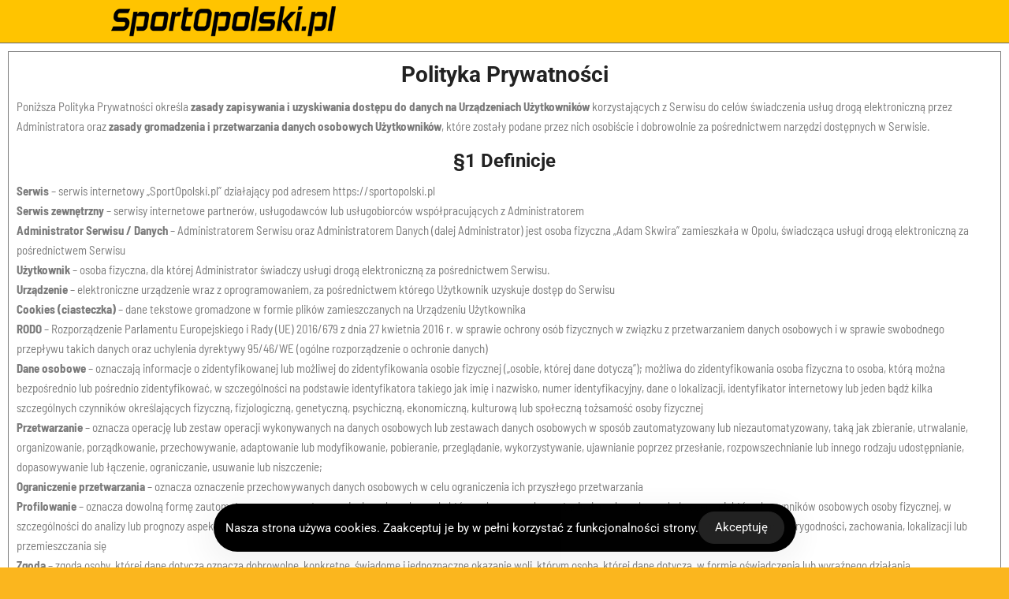

--- FILE ---
content_type: text/html; charset=UTF-8
request_url: https://sportopolski.pl/polityka-prywatnosci/
body_size: 22212
content:
<!DOCTYPE html>
<html lang="pl-PL">
<head>
	<meta charset="UTF-8">
		<meta charset="UTF-8" />
<title>Polityka prywatności &#8211; SportOpolski.pl</title>
<meta name='robots' content='max-image-preview:large' />
	<style>img:is([sizes="auto" i], [sizes^="auto," i]) { contain-intrinsic-size: 3000px 1500px }</style>
	<meta name="viewport" content="width=device-width, initial-scale=1" />
<meta name="generator" content="Magazine News Byte 2.11.2" />
<link rel='dns-prefetch' href='//fonts.googleapis.com' />
<link rel="alternate" type="application/rss+xml" title="SportOpolski.pl &raquo; Kanał z wpisami" href="https://sportopolski.pl/feed/" />
<link rel="alternate" type="application/rss+xml" title="SportOpolski.pl &raquo; Kanał z komentarzami" href="https://sportopolski.pl/comments/feed/" />
<link rel="preload" href="https://sportopolski.pl/wp-content/themes/magazine-news-byte/library/fonticons/webfonts/fa-solid-900.woff2" as="font" crossorigin="anonymous">
<link rel="preload" href="https://sportopolski.pl/wp-content/themes/magazine-news-byte/library/fonticons/webfonts/fa-regular-400.woff2" as="font" crossorigin="anonymous">
<link rel="preload" href="https://sportopolski.pl/wp-content/themes/magazine-news-byte/library/fonticons/webfonts/fa-brands-400.woff2" as="font" crossorigin="anonymous">
<script>
window._wpemojiSettings = {"baseUrl":"https:\/\/s.w.org\/images\/core\/emoji\/16.0.1\/72x72\/","ext":".png","svgUrl":"https:\/\/s.w.org\/images\/core\/emoji\/16.0.1\/svg\/","svgExt":".svg","source":{"concatemoji":"https:\/\/sportopolski.pl\/wp-includes\/js\/wp-emoji-release.min.js?ver=6.8.2"}};
/*! This file is auto-generated */
!function(s,n){var o,i,e;function c(e){try{var t={supportTests:e,timestamp:(new Date).valueOf()};sessionStorage.setItem(o,JSON.stringify(t))}catch(e){}}function p(e,t,n){e.clearRect(0,0,e.canvas.width,e.canvas.height),e.fillText(t,0,0);var t=new Uint32Array(e.getImageData(0,0,e.canvas.width,e.canvas.height).data),a=(e.clearRect(0,0,e.canvas.width,e.canvas.height),e.fillText(n,0,0),new Uint32Array(e.getImageData(0,0,e.canvas.width,e.canvas.height).data));return t.every(function(e,t){return e===a[t]})}function u(e,t){e.clearRect(0,0,e.canvas.width,e.canvas.height),e.fillText(t,0,0);for(var n=e.getImageData(16,16,1,1),a=0;a<n.data.length;a++)if(0!==n.data[a])return!1;return!0}function f(e,t,n,a){switch(t){case"flag":return n(e,"\ud83c\udff3\ufe0f\u200d\u26a7\ufe0f","\ud83c\udff3\ufe0f\u200b\u26a7\ufe0f")?!1:!n(e,"\ud83c\udde8\ud83c\uddf6","\ud83c\udde8\u200b\ud83c\uddf6")&&!n(e,"\ud83c\udff4\udb40\udc67\udb40\udc62\udb40\udc65\udb40\udc6e\udb40\udc67\udb40\udc7f","\ud83c\udff4\u200b\udb40\udc67\u200b\udb40\udc62\u200b\udb40\udc65\u200b\udb40\udc6e\u200b\udb40\udc67\u200b\udb40\udc7f");case"emoji":return!a(e,"\ud83e\udedf")}return!1}function g(e,t,n,a){var r="undefined"!=typeof WorkerGlobalScope&&self instanceof WorkerGlobalScope?new OffscreenCanvas(300,150):s.createElement("canvas"),o=r.getContext("2d",{willReadFrequently:!0}),i=(o.textBaseline="top",o.font="600 32px Arial",{});return e.forEach(function(e){i[e]=t(o,e,n,a)}),i}function t(e){var t=s.createElement("script");t.src=e,t.defer=!0,s.head.appendChild(t)}"undefined"!=typeof Promise&&(o="wpEmojiSettingsSupports",i=["flag","emoji"],n.supports={everything:!0,everythingExceptFlag:!0},e=new Promise(function(e){s.addEventListener("DOMContentLoaded",e,{once:!0})}),new Promise(function(t){var n=function(){try{var e=JSON.parse(sessionStorage.getItem(o));if("object"==typeof e&&"number"==typeof e.timestamp&&(new Date).valueOf()<e.timestamp+604800&&"object"==typeof e.supportTests)return e.supportTests}catch(e){}return null}();if(!n){if("undefined"!=typeof Worker&&"undefined"!=typeof OffscreenCanvas&&"undefined"!=typeof URL&&URL.createObjectURL&&"undefined"!=typeof Blob)try{var e="postMessage("+g.toString()+"("+[JSON.stringify(i),f.toString(),p.toString(),u.toString()].join(",")+"));",a=new Blob([e],{type:"text/javascript"}),r=new Worker(URL.createObjectURL(a),{name:"wpTestEmojiSupports"});return void(r.onmessage=function(e){c(n=e.data),r.terminate(),t(n)})}catch(e){}c(n=g(i,f,p,u))}t(n)}).then(function(e){for(var t in e)n.supports[t]=e[t],n.supports.everything=n.supports.everything&&n.supports[t],"flag"!==t&&(n.supports.everythingExceptFlag=n.supports.everythingExceptFlag&&n.supports[t]);n.supports.everythingExceptFlag=n.supports.everythingExceptFlag&&!n.supports.flag,n.DOMReady=!1,n.readyCallback=function(){n.DOMReady=!0}}).then(function(){return e}).then(function(){var e;n.supports.everything||(n.readyCallback(),(e=n.source||{}).concatemoji?t(e.concatemoji):e.wpemoji&&e.twemoji&&(t(e.twemoji),t(e.wpemoji)))}))}((window,document),window._wpemojiSettings);
</script>

<link rel='stylesheet' id='hfe-widgets-style-css' href='https://sportopolski.pl/wp-content/plugins/header-footer-elementor/inc/widgets-css/frontend.css?ver=2.8.1' media='all' />
<link rel='stylesheet' id='embedpress-css-css' href='https://sportopolski.pl/wp-content/plugins/embedpress/assets/css/embedpress.css?ver=1768505056' media='all' />
<link rel='stylesheet' id='embedpress-blocks-style-css' href='https://sportopolski.pl/wp-content/plugins/embedpress/assets/css/blocks.build.css?ver=1768505056' media='all' />
<link rel='stylesheet' id='embedpress-lazy-load-css-css' href='https://sportopolski.pl/wp-content/plugins/embedpress/assets/css/lazy-load.css?ver=1768505056' media='all' />
<style id='wp-emoji-styles-inline-css'>

	img.wp-smiley, img.emoji {
		display: inline !important;
		border: none !important;
		box-shadow: none !important;
		height: 1em !important;
		width: 1em !important;
		margin: 0 0.07em !important;
		vertical-align: -0.1em !important;
		background: none !important;
		padding: 0 !important;
	}
</style>
<style id='classic-theme-styles-inline-css'>
/*! This file is auto-generated */
.wp-block-button__link{color:#fff;background-color:#32373c;border-radius:9999px;box-shadow:none;text-decoration:none;padding:calc(.667em + 2px) calc(1.333em + 2px);font-size:1.125em}.wp-block-file__button{background:#32373c;color:#fff;text-decoration:none}
</style>
<link rel='stylesheet' id='wp-components-css' href='https://sportopolski.pl/wp-includes/css/dist/components/style.min.css?ver=6.8.2' media='all' />
<link rel='stylesheet' id='wp-preferences-css' href='https://sportopolski.pl/wp-includes/css/dist/preferences/style.min.css?ver=6.8.2' media='all' />
<link rel='stylesheet' id='wp-block-editor-css' href='https://sportopolski.pl/wp-includes/css/dist/block-editor/style.min.css?ver=6.8.2' media='all' />
<link rel='stylesheet' id='wp-reusable-blocks-css' href='https://sportopolski.pl/wp-includes/css/dist/reusable-blocks/style.min.css?ver=6.8.2' media='all' />
<link rel='stylesheet' id='wp-patterns-css' href='https://sportopolski.pl/wp-includes/css/dist/patterns/style.min.css?ver=6.8.2' media='all' />
<link rel='stylesheet' id='wp-editor-css' href='https://sportopolski.pl/wp-includes/css/dist/editor/style.min.css?ver=6.8.2' media='all' />
<link rel='stylesheet' id='sld_block-cgb-style-css-css' href='https://sportopolski.pl/wp-content/plugins/simple-link-directory/gutenberg/sld-block/dist/blocks.style.build.css?ver=6.8.2' media='all' />
<style id='global-styles-inline-css'>
:root{--wp--preset--aspect-ratio--square: 1;--wp--preset--aspect-ratio--4-3: 4/3;--wp--preset--aspect-ratio--3-4: 3/4;--wp--preset--aspect-ratio--3-2: 3/2;--wp--preset--aspect-ratio--2-3: 2/3;--wp--preset--aspect-ratio--16-9: 16/9;--wp--preset--aspect-ratio--9-16: 9/16;--wp--preset--color--black: #000000;--wp--preset--color--cyan-bluish-gray: #abb8c3;--wp--preset--color--white: #ffffff;--wp--preset--color--pale-pink: #f78da7;--wp--preset--color--vivid-red: #cf2e2e;--wp--preset--color--luminous-vivid-orange: #ff6900;--wp--preset--color--luminous-vivid-amber: #fcb900;--wp--preset--color--light-green-cyan: #7bdcb5;--wp--preset--color--vivid-green-cyan: #00d084;--wp--preset--color--pale-cyan-blue: #8ed1fc;--wp--preset--color--vivid-cyan-blue: #0693e3;--wp--preset--color--vivid-purple: #9b51e0;--wp--preset--color--accent: #fbb61e;--wp--preset--color--accent-font: #000000;--wp--preset--gradient--vivid-cyan-blue-to-vivid-purple: linear-gradient(135deg,rgba(6,147,227,1) 0%,rgb(155,81,224) 100%);--wp--preset--gradient--light-green-cyan-to-vivid-green-cyan: linear-gradient(135deg,rgb(122,220,180) 0%,rgb(0,208,130) 100%);--wp--preset--gradient--luminous-vivid-amber-to-luminous-vivid-orange: linear-gradient(135deg,rgba(252,185,0,1) 0%,rgba(255,105,0,1) 100%);--wp--preset--gradient--luminous-vivid-orange-to-vivid-red: linear-gradient(135deg,rgba(255,105,0,1) 0%,rgb(207,46,46) 100%);--wp--preset--gradient--very-light-gray-to-cyan-bluish-gray: linear-gradient(135deg,rgb(238,238,238) 0%,rgb(169,184,195) 100%);--wp--preset--gradient--cool-to-warm-spectrum: linear-gradient(135deg,rgb(74,234,220) 0%,rgb(151,120,209) 20%,rgb(207,42,186) 40%,rgb(238,44,130) 60%,rgb(251,105,98) 80%,rgb(254,248,76) 100%);--wp--preset--gradient--blush-light-purple: linear-gradient(135deg,rgb(255,206,236) 0%,rgb(152,150,240) 100%);--wp--preset--gradient--blush-bordeaux: linear-gradient(135deg,rgb(254,205,165) 0%,rgb(254,45,45) 50%,rgb(107,0,62) 100%);--wp--preset--gradient--luminous-dusk: linear-gradient(135deg,rgb(255,203,112) 0%,rgb(199,81,192) 50%,rgb(65,88,208) 100%);--wp--preset--gradient--pale-ocean: linear-gradient(135deg,rgb(255,245,203) 0%,rgb(182,227,212) 50%,rgb(51,167,181) 100%);--wp--preset--gradient--electric-grass: linear-gradient(135deg,rgb(202,248,128) 0%,rgb(113,206,126) 100%);--wp--preset--gradient--midnight: linear-gradient(135deg,rgb(2,3,129) 0%,rgb(40,116,252) 100%);--wp--preset--font-size--small: 13px;--wp--preset--font-size--medium: 20px;--wp--preset--font-size--large: 36px;--wp--preset--font-size--x-large: 42px;--wp--preset--spacing--20: 0.44rem;--wp--preset--spacing--30: 0.67rem;--wp--preset--spacing--40: 1rem;--wp--preset--spacing--50: 1.5rem;--wp--preset--spacing--60: 2.25rem;--wp--preset--spacing--70: 3.38rem;--wp--preset--spacing--80: 5.06rem;--wp--preset--shadow--natural: 6px 6px 9px rgba(0, 0, 0, 0.2);--wp--preset--shadow--deep: 12px 12px 50px rgba(0, 0, 0, 0.4);--wp--preset--shadow--sharp: 6px 6px 0px rgba(0, 0, 0, 0.2);--wp--preset--shadow--outlined: 6px 6px 0px -3px rgba(255, 255, 255, 1), 6px 6px rgba(0, 0, 0, 1);--wp--preset--shadow--crisp: 6px 6px 0px rgba(0, 0, 0, 1);}:where(.is-layout-flex){gap: 0.5em;}:where(.is-layout-grid){gap: 0.5em;}body .is-layout-flex{display: flex;}.is-layout-flex{flex-wrap: wrap;align-items: center;}.is-layout-flex > :is(*, div){margin: 0;}body .is-layout-grid{display: grid;}.is-layout-grid > :is(*, div){margin: 0;}:where(.wp-block-columns.is-layout-flex){gap: 2em;}:where(.wp-block-columns.is-layout-grid){gap: 2em;}:where(.wp-block-post-template.is-layout-flex){gap: 1.25em;}:where(.wp-block-post-template.is-layout-grid){gap: 1.25em;}.has-black-color{color: var(--wp--preset--color--black) !important;}.has-cyan-bluish-gray-color{color: var(--wp--preset--color--cyan-bluish-gray) !important;}.has-white-color{color: var(--wp--preset--color--white) !important;}.has-pale-pink-color{color: var(--wp--preset--color--pale-pink) !important;}.has-vivid-red-color{color: var(--wp--preset--color--vivid-red) !important;}.has-luminous-vivid-orange-color{color: var(--wp--preset--color--luminous-vivid-orange) !important;}.has-luminous-vivid-amber-color{color: var(--wp--preset--color--luminous-vivid-amber) !important;}.has-light-green-cyan-color{color: var(--wp--preset--color--light-green-cyan) !important;}.has-vivid-green-cyan-color{color: var(--wp--preset--color--vivid-green-cyan) !important;}.has-pale-cyan-blue-color{color: var(--wp--preset--color--pale-cyan-blue) !important;}.has-vivid-cyan-blue-color{color: var(--wp--preset--color--vivid-cyan-blue) !important;}.has-vivid-purple-color{color: var(--wp--preset--color--vivid-purple) !important;}.has-black-background-color{background-color: var(--wp--preset--color--black) !important;}.has-cyan-bluish-gray-background-color{background-color: var(--wp--preset--color--cyan-bluish-gray) !important;}.has-white-background-color{background-color: var(--wp--preset--color--white) !important;}.has-pale-pink-background-color{background-color: var(--wp--preset--color--pale-pink) !important;}.has-vivid-red-background-color{background-color: var(--wp--preset--color--vivid-red) !important;}.has-luminous-vivid-orange-background-color{background-color: var(--wp--preset--color--luminous-vivid-orange) !important;}.has-luminous-vivid-amber-background-color{background-color: var(--wp--preset--color--luminous-vivid-amber) !important;}.has-light-green-cyan-background-color{background-color: var(--wp--preset--color--light-green-cyan) !important;}.has-vivid-green-cyan-background-color{background-color: var(--wp--preset--color--vivid-green-cyan) !important;}.has-pale-cyan-blue-background-color{background-color: var(--wp--preset--color--pale-cyan-blue) !important;}.has-vivid-cyan-blue-background-color{background-color: var(--wp--preset--color--vivid-cyan-blue) !important;}.has-vivid-purple-background-color{background-color: var(--wp--preset--color--vivid-purple) !important;}.has-black-border-color{border-color: var(--wp--preset--color--black) !important;}.has-cyan-bluish-gray-border-color{border-color: var(--wp--preset--color--cyan-bluish-gray) !important;}.has-white-border-color{border-color: var(--wp--preset--color--white) !important;}.has-pale-pink-border-color{border-color: var(--wp--preset--color--pale-pink) !important;}.has-vivid-red-border-color{border-color: var(--wp--preset--color--vivid-red) !important;}.has-luminous-vivid-orange-border-color{border-color: var(--wp--preset--color--luminous-vivid-orange) !important;}.has-luminous-vivid-amber-border-color{border-color: var(--wp--preset--color--luminous-vivid-amber) !important;}.has-light-green-cyan-border-color{border-color: var(--wp--preset--color--light-green-cyan) !important;}.has-vivid-green-cyan-border-color{border-color: var(--wp--preset--color--vivid-green-cyan) !important;}.has-pale-cyan-blue-border-color{border-color: var(--wp--preset--color--pale-cyan-blue) !important;}.has-vivid-cyan-blue-border-color{border-color: var(--wp--preset--color--vivid-cyan-blue) !important;}.has-vivid-purple-border-color{border-color: var(--wp--preset--color--vivid-purple) !important;}.has-vivid-cyan-blue-to-vivid-purple-gradient-background{background: var(--wp--preset--gradient--vivid-cyan-blue-to-vivid-purple) !important;}.has-light-green-cyan-to-vivid-green-cyan-gradient-background{background: var(--wp--preset--gradient--light-green-cyan-to-vivid-green-cyan) !important;}.has-luminous-vivid-amber-to-luminous-vivid-orange-gradient-background{background: var(--wp--preset--gradient--luminous-vivid-amber-to-luminous-vivid-orange) !important;}.has-luminous-vivid-orange-to-vivid-red-gradient-background{background: var(--wp--preset--gradient--luminous-vivid-orange-to-vivid-red) !important;}.has-very-light-gray-to-cyan-bluish-gray-gradient-background{background: var(--wp--preset--gradient--very-light-gray-to-cyan-bluish-gray) !important;}.has-cool-to-warm-spectrum-gradient-background{background: var(--wp--preset--gradient--cool-to-warm-spectrum) !important;}.has-blush-light-purple-gradient-background{background: var(--wp--preset--gradient--blush-light-purple) !important;}.has-blush-bordeaux-gradient-background{background: var(--wp--preset--gradient--blush-bordeaux) !important;}.has-luminous-dusk-gradient-background{background: var(--wp--preset--gradient--luminous-dusk) !important;}.has-pale-ocean-gradient-background{background: var(--wp--preset--gradient--pale-ocean) !important;}.has-electric-grass-gradient-background{background: var(--wp--preset--gradient--electric-grass) !important;}.has-midnight-gradient-background{background: var(--wp--preset--gradient--midnight) !important;}.has-small-font-size{font-size: var(--wp--preset--font-size--small) !important;}.has-medium-font-size{font-size: var(--wp--preset--font-size--medium) !important;}.has-large-font-size{font-size: var(--wp--preset--font-size--large) !important;}.has-x-large-font-size{font-size: var(--wp--preset--font-size--x-large) !important;}
:where(.wp-block-post-template.is-layout-flex){gap: 1.25em;}:where(.wp-block-post-template.is-layout-grid){gap: 1.25em;}
:where(.wp-block-columns.is-layout-flex){gap: 2em;}:where(.wp-block-columns.is-layout-grid){gap: 2em;}
:root :where(.wp-block-pullquote){font-size: 1.5em;line-height: 1.6;}
</style>
<link rel='stylesheet' id='catch-infinite-scroll-css' href='https://sportopolski.pl/wp-content/plugins/catch-infinite-scroll/public/css/catch-infinite-scroll-public.css?ver=2.0.8' media='all' />
<link rel='stylesheet' id='lightSlider-css' href='https://sportopolski.pl/wp-content/plugins/hootkit/assets/lightSlider.min.css?ver=1.1.2' media='' />
<link rel='stylesheet' id='font-awesome-css' href='https://sportopolski.pl/wp-content/themes/magazine-news-byte/library/fonticons/font-awesome.min.css?ver=5.15.4' media='all' />
<link rel='stylesheet' id='simple-gdpr-cookie-compliance-css' href='https://sportopolski.pl/wp-content/plugins/simple-gdpr-cookie-compliance/public/assets/dist/public.min.css?ver=2.0.0' media='all' />
<style id='simple-gdpr-cookie-compliance-inline-css'>
:root{--sgcc-text-color:#ffffff;--sgcc-link-color:#222222;--sgcc-link-hover-color:#4CC500;--sgcc-notice-background-color:rgb(0,0,0);--sgcc-cookie-icon-color:#222222;--sgcc-close-button-background-color:rgb(124,124,124);--sgcc-close-button-hover-background-color:#4cc500;--sgcc-close-button-color:#ffffff;--sgcc-close-button-hover-color:#000000;--sgcc-accept-button-background-color:#222222;--sgcc-accept-button-hover-background-color:rgb(0,0,0);--sgcc-accept-button-color:#ffffff;--sgcc-accept-button-hover-color:#d8d8d8;--sgcc-accept-button-border-color:#222222;--sgcc-accept-button-hover-border-color:rgb(0,0,0);}
</style>
<link rel='stylesheet' id='hfe-style-css' href='https://sportopolski.pl/wp-content/plugins/header-footer-elementor/assets/css/header-footer-elementor.css?ver=2.8.1' media='all' />
<link rel='stylesheet' id='elementor-icons-css' href='https://sportopolski.pl/wp-content/plugins/elementor/assets/lib/eicons/css/elementor-icons.min.css?ver=5.45.0' media='all' />
<link rel='stylesheet' id='elementor-frontend-css' href='https://sportopolski.pl/wp-content/plugins/elementor/assets/css/frontend.min.css?ver=3.34.1' media='all' />
<link rel='stylesheet' id='elementor-post-12-css' href='https://sportopolski.pl/wp-content/uploads/elementor/css/post-12.css?ver=1768505292' media='all' />
<link rel='stylesheet' id='wpdt-elementor-widget-font-css' href='https://sportopolski.pl/wp-content/plugins/wpdatatables/integrations/page_builders/elementor/css/style.css?ver=6.4.0.3' media='all' />
<link rel='stylesheet' id='e-animation-pop-css' href='https://sportopolski.pl/wp-content/plugins/elementor/assets/lib/animations/styles/e-animation-pop.min.css?ver=3.34.1' media='all' />
<link rel='stylesheet' id='e-animation-slideInDown-css' href='https://sportopolski.pl/wp-content/plugins/elementor/assets/lib/animations/styles/slideInDown.min.css?ver=3.34.1' media='all' />
<link rel='stylesheet' id='widget-image-css' href='https://sportopolski.pl/wp-content/plugins/elementor/assets/css/widget-image.min.css?ver=3.34.1' media='all' />
<link rel='stylesheet' id='elementor-icons-shared-0-css' href='https://sportopolski.pl/wp-content/plugins/elementor/assets/lib/font-awesome/css/fontawesome.min.css?ver=5.15.3' media='all' />
<link rel='stylesheet' id='elementor-icons-fa-solid-css' href='https://sportopolski.pl/wp-content/plugins/elementor/assets/lib/font-awesome/css/solid.min.css?ver=5.15.3' media='all' />
<link rel='stylesheet' id='elementor-icons-fa-brands-css' href='https://sportopolski.pl/wp-content/plugins/elementor/assets/lib/font-awesome/css/brands.min.css?ver=5.15.3' media='all' />
<link rel='stylesheet' id='elementor-icons-fa-regular-css' href='https://sportopolski.pl/wp-content/plugins/elementor/assets/lib/font-awesome/css/regular.min.css?ver=5.15.3' media='all' />
<link rel='stylesheet' id='elementor-post-2555-css' href='https://sportopolski.pl/wp-content/uploads/elementor/css/post-2555.css?ver=1768565576' media='all' />
<link rel='stylesheet' id='magnb-googlefont-css' href='https://fonts.googleapis.com/css2?family=Roboto:ital,wght@0,300;0,400;0,500;0,600;0,700;0,800;1,400;1,700&#038;family=Lora:ital,wght@0,400;0,700;1,400;1,700&#038;display=swap' media='all' />
<link rel='stylesheet' id='taxopress-frontend-css-css' href='https://sportopolski.pl/wp-content/plugins/simple-tags/assets/frontend/css/frontend.css?ver=3.43.0' media='all' />
<link rel='stylesheet' id='hoot-style-css' href='https://sportopolski.pl/wp-content/themes/magazine-news-byte/style.min.css?ver=2.11.2' media='all' />
<link rel='stylesheet' id='magnb-hootkit-css' href='https://sportopolski.pl/wp-content/themes/magazine-news-byte/hootkit/hootkit.min.css?ver=2.11.2' media='all' />
<link rel='stylesheet' id='hoot-wpblocks-css' href='https://sportopolski.pl/wp-content/themes/magazine-news-byte/include/blocks/wpblocks.css?ver=2.11.2' media='all' />
<style id='hoot-wpblocks-inline-css'>
.hgrid {  max-width: 1440px; }  a {  color: #fbb61e; }  a:hover {  color: #fcc856; }  .accent-typo {  background: #fbb61e;  color: #000000; }  .invert-typo {  color: #f4f4f4; }  .enforce-typo {  background: #f4f4f4; }  body.wordpress input[type="submit"], body.wordpress #submit, body.wordpress .button {  border-color: #fbb61e;  background: #fbb61e;  color: #000000; }  body.wordpress input[type="submit"]:hover, body.wordpress #submit:hover, body.wordpress .button:hover, body.wordpress input[type="submit"]:focus, body.wordpress #submit:focus, body.wordpress .button:focus {  color: #fbb61e;  background: #000000; }  h1, h2, h3, h4, h5, h6, .title, .titlefont {  font-family: "Roboto", sans-serif;  text-transform: none; }  #main.main,#header-supplementary {  background: #f4f4f4; }  #header-supplementary {  background: #fbb61e;  color: #000000; }  #header-supplementary h1, #header-supplementary h2, #header-supplementary h3, #header-supplementary h4, #header-supplementary h5, #header-supplementary h6, #header-supplementary .title {  color: inherit;  margin: 0px; }  #header-supplementary .js-search .searchform.expand .searchtext {  background: #fbb61e; }  #header-supplementary .js-search .searchform.expand .searchtext, #header-supplementary .js-search .searchform.expand .js-search-placeholder, .header-supplementary a, .header-supplementary a:hover {  color: inherit; }  #header-supplementary .menu-items > li > a {  color: #000000; }  #header-supplementary .menu-items li.current-menu-item:not(.nohighlight), #header-supplementary .menu-items li.current-menu-ancestor, #header-supplementary .menu-items li:hover {  background: #000000; }  #header-supplementary .menu-items li.current-menu-item:not(.nohighlight) > a, #header-supplementary .menu-items li.current-menu-ancestor > a, #header-supplementary .menu-items li:hover > a {  color: #fbb61e; }  #topbar {  background: #fbb61e;  color: #000000; }  #topbar.js-search .searchform.expand .searchtext {  background: #fbb61e; }  #topbar.js-search .searchform.expand .searchtext,#topbar .js-search-placeholder {  color: #000000; }  #site-logo.logo-border {  border-color: #fbb61e; }  .header-aside-search.js-search .searchform i.fa-search {  color: #fbb61e; }  #site-title {  font-family: "Lora", serif;  text-transform: uppercase; }  #site-description {  text-transform: uppercase; }  .site-logo-with-icon #site-title i {  font-size: 50px; }  .site-logo-mixed-image img {  max-width: 200px; }  .site-title-line em {  color: #fbb61e; }  .site-title-line mark {  background: #fbb61e;  color: #000000; }  .site-title-heading-font {  font-family: "Roboto", sans-serif; }  .menu-items ul {  background: #f4f4f4; }  .menu-items li.current-menu-item:not(.nohighlight), .menu-items li.current-menu-ancestor, .menu-items li:hover {  background: #fbb61e; }  .menu-items li.current-menu-item:not(.nohighlight) > a, .menu-items li.current-menu-ancestor > a, .menu-items li:hover > a {  color: #000000; }  .more-link, .more-link a {  color: #fbb61e; }  .more-link:hover, .more-link:hover a {  color: #fcc856; }  .frontpage-area_h *, .frontpage-area_h .more-link, .frontpage-area_h .more-link a {  color: #ffffff; }  .sidebar .widget-title,.sub-footer .widget-title, .footer .widget-title {  background: #fbb61e;  color: #000000; }  .main-content-grid,.widget,.frontpage-area {  margin-top: 5px; }  .widget,.frontpage-area {  margin-bottom: 5px; }  .frontpage-area.module-bg-highlight, .frontpage-area.module-bg-color, .frontpage-area.module-bg-image {  padding: 5px 0; }  .footer .widget {  margin: -10px 0; }  .js-search .searchform.expand .searchtext {  background: #f4f4f4; }  #infinite-handle span,.lrm-form a.button, .lrm-form button, .lrm-form button[type=submit], .lrm-form #buddypress input[type=submit], .lrm-form input[type=submit],.widget_newsletterwidget input.tnp-submit[type=submit], .widget_newsletterwidgetminimal input.tnp-submit[type=submit],.widget_breadcrumb_navxt .breadcrumbs > .hoot-bcn-pretext {  background: #fbb61e;  color: #000000; }  .woocommerce nav.woocommerce-pagination ul li a:focus, .woocommerce nav.woocommerce-pagination ul li a:hover {  color: #fcc856; }  .woocommerce div.product .woocommerce-tabs ul.tabs li:hover,.woocommerce div.product .woocommerce-tabs ul.tabs li.active {  background: #fbb61e; }  .woocommerce div.product .woocommerce-tabs ul.tabs li:hover a, .woocommerce div.product .woocommerce-tabs ul.tabs li:hover a:hover,.woocommerce div.product .woocommerce-tabs ul.tabs li.active a {  color: #000000; }  .wc-block-components-button, .woocommerce #respond input#submit.alt, .woocommerce a.button.alt, .woocommerce button.button.alt, .woocommerce input.button.alt {  border-color: #fbb61e;  background: #fbb61e;  color: #000000; }  .wc-block-components-button:hover, .woocommerce #respond input#submit.alt:hover, .woocommerce a.button.alt:hover, .woocommerce button.button.alt:hover, .woocommerce input.button.alt:hover {  background: #000000;  color: #fbb61e; }  .widget_newsletterwidget input.tnp-submit[type=submit]:hover, .widget_newsletterwidgetminimal input.tnp-submit[type=submit]:hover {  background: #fcc856;  color: #000000; }  .widget_breadcrumb_navxt .breadcrumbs > .hoot-bcn-pretext:after {  border-left-color: #fbb61e; }  .flycart-toggle, .flycart-panel {  background: #f4f4f4; }  .lSSlideOuter ul.lSPager.lSpg > li:hover a, .lSSlideOuter ul.lSPager.lSpg > li.active a {  background-color: #fbb61e; }  .lSSlideOuter ul.lSPager.lSpg > li a {  border-color: #fbb61e; }  .widget .viewall a {  background: #f4f4f4; }  .widget .viewall a:hover {  background: #000000;  color: #fbb61e; }  .widget .view-all a:hover {  color: #fbb61e; }  .sidebar .view-all-top.view-all-withtitle a, .sub-footer .view-all-top.view-all-withtitle a, .footer .view-all-top.view-all-withtitle a, .sidebar .view-all-top.view-all-withtitle a:hover, .sub-footer .view-all-top.view-all-withtitle a:hover, .footer .view-all-top.view-all-withtitle a:hover {  color: #000000; }  .bottomborder-line:after,.bottomborder-shadow:after {  margin-top: 5px; }  .topborder-line:before,.topborder-shadow:before {  margin-bottom: 5px; }  .cta-subtitle {  color: #fbb61e; }  .content-block-icon i {  color: #fbb61e; }  .icon-style-circle,.icon-style-square {  border-color: #fbb61e; }  .content-block-style3 .content-block-icon {  background: #f4f4f4; }  :root .has-accent-color,.is-style-outline>.wp-block-button__link:not(.has-text-color), .wp-block-button__link.is-style-outline:not(.has-text-color) {  color: #fbb61e; }  :root .has-accent-background-color,.wp-block-button__link,.wp-block-button__link:hover,.wp-block-search__button,.wp-block-search__button:hover, .wp-block-file__button,.wp-block-file__button:hover {  background: #fbb61e; }  :root .has-accent-font-color,.wp-block-button__link,.wp-block-button__link:hover,.wp-block-search__button,.wp-block-search__button:hover, .wp-block-file__button,.wp-block-file__button:hover {  color: #000000; }  :root .has-accent-font-background-color {  background: #000000; }  @media only screen and (max-width: 969px){ #header-supplementary .mobilemenu-fixed .menu-toggle, #header-supplementary .mobilemenu-fixed .menu-items {  background: #fbb61e; }  .mobilemenu-fixed .menu-toggle, .mobilemenu-fixed .menu-items {  background: #f4f4f4; }  .sidebar {  margin-top: 5px; }  .frontpage-widgetarea > div.hgrid > [class*="hgrid-span-"] {  margin-bottom: 5px; }  } @media only screen and (min-width: 970px){ .slider-style2 .lSAction > a {  border-color: #fbb61e;  background: #fbb61e;  color: #000000; }  .slider-style2 .lSAction > a:hover {  background: #000000;  color: #fbb61e; }  }
</style>
<link rel='stylesheet' id='hfe-elementor-icons-css' href='https://sportopolski.pl/wp-content/plugins/elementor/assets/lib/eicons/css/elementor-icons.min.css?ver=5.34.0' media='all' />
<link rel='stylesheet' id='hfe-icons-list-css' href='https://sportopolski.pl/wp-content/plugins/elementor/assets/css/widget-icon-list.min.css?ver=3.24.3' media='all' />
<link rel='stylesheet' id='hfe-social-icons-css' href='https://sportopolski.pl/wp-content/plugins/elementor/assets/css/widget-social-icons.min.css?ver=3.24.0' media='all' />
<link rel='stylesheet' id='hfe-social-share-icons-brands-css' href='https://sportopolski.pl/wp-content/plugins/elementor/assets/lib/font-awesome/css/brands.css?ver=5.15.3' media='all' />
<link rel='stylesheet' id='hfe-social-share-icons-fontawesome-css' href='https://sportopolski.pl/wp-content/plugins/elementor/assets/lib/font-awesome/css/fontawesome.css?ver=5.15.3' media='all' />
<link rel='stylesheet' id='hfe-nav-menu-icons-css' href='https://sportopolski.pl/wp-content/plugins/elementor/assets/lib/font-awesome/css/solid.css?ver=5.15.3' media='all' />
<link rel='stylesheet' id='master-addons-main-style-css' href='https://sportopolski.pl/wp-content/plugins/master-addons/assets/css/master-addons-styles.css?ver=6.8.2' media='all' />
<link rel='stylesheet' id='wpr-text-animations-css-css' href='https://sportopolski.pl/wp-content/plugins/royal-elementor-addons/assets/css/lib/animations/text-animations.min.css?ver=1.7.1045' media='all' />
<link rel='stylesheet' id='wpr-addons-css-css' href='https://sportopolski.pl/wp-content/plugins/royal-elementor-addons/assets/css/frontend.min.css?ver=1.7.1045' media='all' />
<link rel='stylesheet' id='font-awesome-5-all-css' href='https://sportopolski.pl/wp-content/plugins/elementor/assets/lib/font-awesome/css/all.min.css?ver=1.7.1045' media='all' />
<link rel='stylesheet' id='elementor-gf-local-roboto-css' href='https://sportopolski.pl/wp-content/uploads/elementor/google-fonts/css/roboto.css?ver=1756191941' media='all' />
<link rel='stylesheet' id='elementor-gf-local-robotoslab-css' href='https://sportopolski.pl/wp-content/uploads/elementor/google-fonts/css/robotoslab.css?ver=1756191945' media='all' />
<link rel='stylesheet' id='elementor-gf-local-barlowsemicondensed-css' href='https://sportopolski.pl/wp-content/uploads/elementor/google-fonts/css/barlowsemicondensed.css?ver=1756191998' media='all' />
<link rel='stylesheet' id='elementor-gf-local-barlowcondensed-css' href='https://sportopolski.pl/wp-content/uploads/elementor/google-fonts/css/barlowcondensed.css?ver=1756192009' media='all' />
<script data-cfasync="false" src="https://sportopolski.pl/wp-includes/js/jquery/jquery.min.js?ver=3.7.1" id="jquery-core-js"></script>
<script data-cfasync="false" src="https://sportopolski.pl/wp-includes/js/jquery/jquery-migrate.min.js?ver=3.4.1" id="jquery-migrate-js"></script>
<script id="jquery-js-after">
!function($){"use strict";$(document).ready(function(){$(this).scrollTop()>100&&$(".hfe-scroll-to-top-wrap").removeClass("hfe-scroll-to-top-hide"),$(window).scroll(function(){$(this).scrollTop()<100?$(".hfe-scroll-to-top-wrap").fadeOut(300):$(".hfe-scroll-to-top-wrap").fadeIn(300)}),$(".hfe-scroll-to-top-wrap").on("click",function(){$("html, body").animate({scrollTop:0},300);return!1})})}(jQuery);
!function($){'use strict';$(document).ready(function(){var bar=$('.hfe-reading-progress-bar');if(!bar.length)return;$(window).on('scroll',function(){var s=$(window).scrollTop(),d=$(document).height()-$(window).height(),p=d? s/d*100:0;bar.css('width',p+'%')});});}(jQuery);
</script>
<script src="https://sportopolski.pl/wp-content/plugins/simple-tags/assets/frontend/js/frontend.js?ver=3.43.0" id="taxopress-frontend-js-js"></script>
<link rel="https://api.w.org/" href="https://sportopolski.pl/wp-json/" /><link rel="alternate" title="JSON" type="application/json" href="https://sportopolski.pl/wp-json/wp/v2/pages/2555" /><link rel="EditURI" type="application/rsd+xml" title="RSD" href="https://sportopolski.pl/xmlrpc.php?rsd" />
<meta name="generator" content="WordPress 6.8.2" />
<link rel="canonical" href="https://sportopolski.pl/polityka-prywatnosci/" />
<link rel='shortlink' href='https://sportopolski.pl/?p=2555' />
<style type='text/css'> .ae_data .elementor-editor-element-setting {
            display:none !important;
            }
            </style>      <script type="text/javascript">
        (function () {
          window.ma_el_fs = { can_use_premium_code__premium_only: false};
        })();
      </script>
    <!-- Wpisz tutaj swoje skrypty --><meta name="generator" content="Elementor 3.34.1; features: additional_custom_breakpoints; settings: css_print_method-external, google_font-enabled, font_display-auto">
			<style>
				.e-con.e-parent:nth-of-type(n+4):not(.e-lazyloaded):not(.e-no-lazyload),
				.e-con.e-parent:nth-of-type(n+4):not(.e-lazyloaded):not(.e-no-lazyload) * {
					background-image: none !important;
				}
				@media screen and (max-height: 1024px) {
					.e-con.e-parent:nth-of-type(n+3):not(.e-lazyloaded):not(.e-no-lazyload),
					.e-con.e-parent:nth-of-type(n+3):not(.e-lazyloaded):not(.e-no-lazyload) * {
						background-image: none !important;
					}
				}
				@media screen and (max-height: 640px) {
					.e-con.e-parent:nth-of-type(n+2):not(.e-lazyloaded):not(.e-no-lazyload),
					.e-con.e-parent:nth-of-type(n+2):not(.e-lazyloaded):not(.e-no-lazyload) * {
						background-image: none !important;
					}
				}
			</style>
						<meta name="theme-color" content="#FBB61E">
			<link rel="icon" href="https://sportopolski.pl/wp-content/uploads/2022/02/SO-logo-fav6gradient-150x150.png" sizes="32x32" />
<link rel="icon" href="https://sportopolski.pl/wp-content/uploads/2022/02/SO-logo-fav6gradient-300x300.png" sizes="192x192" />
<link rel="apple-touch-icon" href="https://sportopolski.pl/wp-content/uploads/2022/02/SO-logo-fav6gradient-300x300.png" />
<meta name="msapplication-TileImage" content="https://sportopolski.pl/wp-content/uploads/2022/02/SO-logo-fav6gradient-300x300.png" />
<style id="wpr_lightbox_styles">
				.lg-backdrop {
					background-color: rgba(0,0,0,0.6) !important;
				}
				.lg-toolbar,
				.lg-dropdown {
					background-color: rgba(0,0,0,0.8) !important;
				}
				.lg-dropdown:after {
					border-bottom-color: rgba(0,0,0,0.8) !important;
				}
				.lg-sub-html {
					background-color: rgba(0,0,0,0.8) !important;
				}
				.lg-thumb-outer,
				.lg-progress-bar {
					background-color: #444444 !important;
				}
				.lg-progress {
					background-color: #a90707 !important;
				}
				.lg-icon {
					color: #efefef !important;
					font-size: 20px !important;
				}
				.lg-icon.lg-toogle-thumb {
					font-size: 24px !important;
				}
				.lg-icon:hover,
				.lg-dropdown-text:hover {
					color: #ffffff !important;
				}
				.lg-sub-html,
				.lg-dropdown-text {
					color: #efefef !important;
					font-size: 14px !important;
				}
				#lg-counter {
					color: #efefef !important;
					font-size: 14px !important;
				}
				.lg-prev,
				.lg-next {
					font-size: 35px !important;
				}

				/* Defaults */
				.lg-icon {
				background-color: transparent !important;
				}

				#lg-counter {
				opacity: 0.9;
				}

				.lg-thumb-outer {
				padding: 0 10px;
				}

				.lg-thumb-item {
				border-radius: 0 !important;
				border: none !important;
				opacity: 0.5;
				}

				.lg-thumb-item.active {
					opacity: 1;
				}
	         </style>	<meta name="viewport" content="width=device-width, initial-scale=1.0, viewport-fit=cover" /></head>
<body class="wp-singular page-template page-template-elementor_canvas page page-id-2555 wp-theme-magazine-news-byte wordpress ltr pl pl-pl parent-theme logged-out custom-background singular singular-page singular-page-2555 ehf-template-magazine-news-byte ehf-stylesheet-magazine-news-byte elementor-default elementor-template-canvas elementor-kit-12 elementor-page elementor-page-2555">
			<div data-elementor-type="wp-page" data-elementor-id="2555" class="elementor elementor-2555">
						<section class="elementor-section elementor-top-section elementor-element elementor-element-6839bf16 elementor-section-full_width elementor-section-height-min-height elementor-section-height-default elementor-section-items-middle wpr-particle-no wpr-jarallax-no wpr-parallax-no wpr-sticky-section-no jltma-glass-effect-no" data-id="6839bf16" data-element_type="section" data-settings="{&quot;background_background&quot;:&quot;classic&quot;}">
						<div class="elementor-container elementor-column-gap-no">
					<div class="elementor-column elementor-col-33 elementor-top-column elementor-element elementor-element-6c447b2e jltma-glass-effect-no" data-id="6c447b2e" data-element_type="column">
			<div class="elementor-widget-wrap elementor-element-populated">
						<div class="elementor-element elementor-element-6d026fb jltma-glass-effect-no elementor-invisible elementor-widget elementor-widget-image" data-id="6d026fb" data-element_type="widget" data-settings="{&quot;_animation&quot;:&quot;slideInDown&quot;}" data-widget_type="image.default">
				<div class="elementor-widget-container">
																<a href="https://sportopolski.pl/">
							<img decoding="async" width="300" height="40" src="https://sportopolski.pl/wp-content/uploads/2022/04/SO-sam_napis-300x40-1.png" class="elementor-animation-pop attachment-full size-full wp-image-2412" alt="" />								</a>
															</div>
				</div>
					</div>
		</div>
				<div class="elementor-column elementor-col-33 elementor-top-column elementor-element elementor-element-4b4e6b4c jltma-glass-effect-no" data-id="4b4e6b4c" data-element_type="column">
			<div class="elementor-widget-wrap">
							</div>
		</div>
				<div class="elementor-column elementor-col-33 elementor-top-column elementor-element elementor-element-6dac2209 jltma-glass-effect-no" data-id="6dac2209" data-element_type="column">
			<div class="elementor-widget-wrap">
							</div>
		</div>
					</div>
		</section>
				<section class="elementor-section elementor-top-section elementor-element elementor-element-4a86f3bd elementor-section-full_width elementor-section-height-default elementor-section-height-default wpr-particle-no wpr-jarallax-no wpr-parallax-no wpr-sticky-section-no jltma-glass-effect-no" data-id="4a86f3bd" data-element_type="section" data-settings="{&quot;background_background&quot;:&quot;classic&quot;}">
						<div class="elementor-container elementor-column-gap-default">
					<div class="elementor-column elementor-col-100 elementor-top-column elementor-element elementor-element-14878d79 jltma-glass-effect-no" data-id="14878d79" data-element_type="column" data-settings="{&quot;background_background&quot;:&quot;classic&quot;}">
			<div class="elementor-widget-wrap elementor-element-populated">
						<div class="elementor-element elementor-element-d1e85bb jltma-glass-effect-no elementor-widget elementor-widget-text-editor" data-id="d1e85bb" data-element_type="widget" data-widget_type="text-editor.default">
				<div class="elementor-widget-container">
									<article><h1 style="text-align: center;">Polityka Prywatności</h1><p>Poniższa Polityka Prywatności określa <strong>zasady zapisywania i uzyskiwania dostępu do danych na Urządzeniach Użytkowników</strong> korzystających z Serwisu do celów świadczenia usług drogą elektroniczną przez Administratora oraz <strong>zasady gromadzenia i przetwarzania danych osobowych Użytkowników</strong>, które zostały podane przez nich osobiście i dobrowolnie za pośrednictwem narzędzi dostępnych w Serwisie.</p><h2 style="text-align: center;">§1 Definicje</h2><ul><li><strong>Serwis</strong> &#8211; serwis internetowy &#8222;SportOpolski.pl&#8221; działający pod adresem https://sportopolski.pl</li><li><strong>Serwis zewnętrzny</strong> &#8211; serwisy internetowe partnerów, usługodawców lub usługobiorców współpracujących z Administratorem</li><li><strong>Administrator Serwisu / Danych</strong> &#8211; Administratorem Serwisu oraz Administratorem Danych (dalej Administrator) jest osoba fizyczna &#8222;Adam Skwira&#8221; zamieszkała w Opolu, świadcząca usługi drogą elektroniczną za pośrednictwem Serwisu</li><li><strong>Użytkownik</strong> &#8211; osoba fizyczna, dla której Administrator świadczy usługi drogą elektroniczną za pośrednictwem Serwisu.</li><li><strong>Urządzenie</strong> &#8211; elektroniczne urządzenie wraz z oprogramowaniem, za pośrednictwem którego Użytkownik uzyskuje dostęp do Serwisu</li><li><strong>Cookies (ciasteczka)</strong> &#8211; dane tekstowe gromadzone w formie plików zamieszczanych na Urządzeniu Użytkownika</li><li><strong>RODO</strong> &#8211; Rozporządzenie Parlamentu Europejskiego i Rady (UE) 2016/679 z dnia 27 kwietnia 2016 r. w sprawie ochrony osób fizycznych w związku z przetwarzaniem danych osobowych i w sprawie swobodnego przepływu takich danych oraz uchylenia dyrektywy 95/46/WE (ogólne rozporządzenie o ochronie danych)</li><li><strong>Dane osobowe</strong> &#8211; oznaczają informacje o zidentyfikowanej lub możliwej do zidentyfikowania osobie fizycznej („osobie, której dane dotyczą”); możliwa do zidentyfikowania osoba fizyczna to osoba, którą można bezpośrednio lub pośrednio zidentyfikować, w szczególności na podstawie identyfikatora takiego jak imię i nazwisko, numer identyfikacyjny, dane o lokalizacji, identyfikator internetowy lub jeden bądź kilka szczególnych czynników określających fizyczną, fizjologiczną, genetyczną, psychiczną, ekonomiczną, kulturową lub społeczną tożsamość osoby fizycznej</li><li><strong>Przetwarzanie</strong> &#8211; oznacza operację lub zestaw operacji wykonywanych na danych osobowych lub zestawach danych osobowych w sposób zautomatyzowany lub niezautomatyzowany, taką jak zbieranie, utrwalanie, organizowanie, porządkowanie, przechowywanie, adaptowanie lub modyfikowanie, pobieranie, przeglądanie, wykorzystywanie, ujawnianie poprzez przesłanie, rozpowszechnianie lub innego rodzaju udostępnianie, dopasowywanie lub łączenie, ograniczanie, usuwanie lub niszczenie;</li><li><strong>Ograniczenie przetwarzania</strong> &#8211; oznacza oznaczenie przechowywanych danych osobowych w celu ograniczenia ich przyszłego przetwarzania</li><li><strong>Profilowanie</strong> &#8211; oznacza dowolną formę zautomatyzowanego przetwarzania danych osobowych, które polega na wykorzystaniu danych osobowych do oceny niektórych czynników osobowych osoby fizycznej, w szczególności do analizy lub prognozy aspektów dotyczących efektów pracy tej osoby fizycznej, jej sytuacji ekonomicznej, zdrowia, osobistych preferencji, zainteresowań, wiarygodności, zachowania, lokalizacji lub przemieszczania się</li><li><strong>Zgoda</strong> &#8211; zgoda osoby, której dane dotyczą oznacza dobrowolne, konkretne, świadome i jednoznaczne okazanie woli, którym osoba, której dane dotyczą, w formie oświadczenia lub wyraźnego działania potwierdzającego, przyzwala na przetwarzanie dotyczących jej danych osobowych</li><li><strong>Naruszenie ochrony danych osobowych</strong> &#8211; oznacza naruszenie bezpieczeństwa prowadzące do przypadkowego lub niezgodnego z prawem zniszczenia, utracenia, zmodyfikowania, nieuprawnionego ujawnienia lub nieuprawnionego dostępu do danych osobowych przesyłanych, przechowywanych lub w inny sposób przetwarzanych</li><li><strong>Pseudonimizacja</strong> &#8211; oznacza przetworzenie danych osobowych w taki sposób, by nie można ich było już przypisać konkretnej osobie, której dane dotyczą, bez użycia dodatkowych informacji, pod warunkiem że takie dodatkowe informacje są przechowywane osobno i są objęte środkami technicznymi i organizacyjnymi uniemożliwiającymi ich przypisanie zidentyfikowanej lub możliwej do zidentyfikowania osobie fizycznej</li><li><strong>Anonimizacja</strong> &#8211; Anonimizacja danych to nieodwracalny proces operacji na danych, który niszczy / nadpisuje &#8222;dane osobowe&#8221; uniemożliwiając identyfikację, lub powiązanie danego rekordu z konkretnym użytkownikiem lub osobą fizyczną.</li></ul><h2 style="text-align: center;">§2 Inspektor Ochrony Danych</h2><p>Na podstawie Art. 37 RODO, Administrator nie powołał Inspektora Ochrony Danych. W sprawach dotyczących przetwarzania danych, w tym danych osobowych, należy kontaktować się bezpośrednio z Administratorem.</p><h2 style="text-align: center;">§3 Rodzaje Plików Cookies</h2><ul><li><strong>Cookies wewnętrzne</strong> &#8211; pliki zamieszczane i odczytywane z Urządzenia Użytkownika przez system teleinformatyczny Serwisu</li><li><strong>Cookies zewnętrzne</strong> &#8211; pliki zamieszczane i odczytywane z Urządzenia Użytkownika przez systemy teleinformatyczne Serwisów zewnętrznych. Skrypty Serwisów zewnętrznych, które mogą umieszczać pliki Cookies na Urządzeniach Użytkownika zostały świadomie umieszczone w Serwisie poprzez skrypty i usługi udostępnione i zainstalowane w Serwisie</li><li><strong>Cookies sesyjne</strong> &#8211; pliki zamieszczane i odczytywane z Urządzenia Użytkownika przez Serwis <span id="sz1" style="display: none;">lub Serwisy zewnętrzne</span> podczas jednej sesji danego Urządzenia. Po zakończeniu sesji pliki są usuwane z Urządzenia Użytkownika.</li><li><strong>Cookies trwałe</strong> &#8211; pliki zamieszczane i odczytywane z Urządzenia Użytkownika przez Serwis <span id="sz2" style="display: none;">lub Serwisy zewnętrzne</span> do momentu ich ręcznego usunięcia. Pliki nie są usuwane automatycznie po zakończeniu sesji Urządzenia chyba że konfiguracja Urządzenia Użytkownika jest ustawiona na tryb usuwanie plików Cookie po zakończeniu sesji Urządzenia.</li></ul><h2 style="text-align: center;">§4 Bezpieczeństwo składowania danych</h2><ul><li><strong>Mechanizmy składowania i odczytu plików Cookie</strong> &#8211; Mechanizmy składowania, odczytu i wymiany danych pomiędzy Plikami Cookies zapisywanymi na Urządzeniu Użytkownika a Serwisem są realizowane poprzez wbudowane mechanizmy przeglądarek internetowych i nie pozwalają na pobieranie innych danych z Urządzenia Użytkownika lub danych innych witryn internetowych, które odwiedzał Użytkownik, w tym danych osobowych ani informacji poufnych. Przeniesienie na Urządzenie Użytkownika wirusów, koni trojańskich oraz innych robaków jest także praktycznie niemożliwe.</li><li><strong>Cookie wewnętrzne</strong> &#8211; zastosowane przez Administratora pliki Cookie są bezpieczne dla Urządzeń Użytkowników i nie zawierają skryptów, treści lub informacji mogących zagrażać bezpieczeństwu danych osobowych lub bezpieczeństwu Urządzenia z którego korzysta Użytkownik.</li><li><strong>Cookie zewnętrzne</strong> &#8211; Administrator dokonuje wszelkich możliwych działań w celu weryfikacji i doboru partnerów serwisu w kontekście bezpieczeństwa Użytkowników. Administrator do współpracy dobiera znanych, dużych partnerów o globalnym zaufaniu społecznym. Nie posiada on jednak pełnej kontroli nad zawartością plików Cookie pochodzących od zewnętrznych partnerów. Za bezpieczeństwo plików Cookie, ich zawartość oraz zgodne z licencją wykorzystanie przez zainstalowane w serwisie Skrypty, pochodzących z Serwisów zewnętrznych, Administrator nie ponosi odpowiedzialności na tyle na ile pozwala na to prawo. Lista partnerów zamieszczona jest w dalszej części Polityki Prywatności.</li><li><strong>Kontrola plików Cookie<br /></strong>Użytkownik może w dowolnym momencie, samodzielnie zmienić ustawienia dotyczące zapisywania, usuwania oraz dostępu do danych zapisanych plików Cookies przez każdą witrynę internetową. Informacje o sposobie wyłączenia plików Cookie dostępne są na stronach producentów witryn.</li><li>Użytkownik może w dowolnym momencie usunąć wszelkie zapisane do tej pory pliki Cookie korzystając z narzędzi Urządzenia Użytkownika, za pośrednictwem którego Użytkownik korzysta z usług Serwisu.</li><li><strong>Zagrożenia po stronie Użytkownika </strong> &#8211; Administrator stosuje wszelkie możliwe środki techniczne w celu zapewnienia bezpieczeństwa danych umieszczanych w plikach Cookie. Należy jednak zwrócić uwagę, że zapewnienie bezpieczeństwa tych danych zależy od obu stron w tym działalności Użytkownika. Administrator nie bierze odpowiedzialności za przechwycenie tych danych, podszycie się pod sesję Użytkownika lub ich usunięcie, na skutek świadomej lub nieświadomej działalność Użytkownika, wirusów, koni trojańskich i innego oprogramowania szpiegującego, którymi może jest lub było zainfekowane Urządzenie Użytkownika. Użytkownicy w celu zabezpieczenia się przed tymi zagrożeniami powinni stosować się do zaleceń korzystania z sieci.</li><li><strong>Przechowywanie danych osobowych</strong> &#8211; Administrator zapewnia, że dokonuje wszelkich starań, by przetwarzane dane osobowe wprowadzone dobrowolnie przez Użytkowników były bezpieczne, dostęp do nich był ograniczony i realizowany zgodnie z ich przeznaczeniem i celami przetwarzania. Administrator zapewnia także, że dokonuje wszelkich starań w celu zabezpieczenia posiadanych danych przed ich utratą, poprzez stosowanie odpowiednich zabezpieczeń fizycznych jak i organizacyjnych.</li><li><strong>Przechowywanie haseł</strong> &#8211; Administrator oświadcza, że hasła przechowywane są w zaszyfrowanej postaci, używając najnowszych standardów i wytycznych w tym zakresie. Deszyfracja podawanych w Serwisie haseł dostępu do konta jest praktycznie niemożliwa.</li></ul><h2 style="text-align: center;">§5 Cele do których wykorzystywane są pliki Cookie</h2><ul id="cele"><li>Usprawnienie i ułatwienie dostępu do Serwisu</li><li>Personalizacja Serwisu dla Użytkowników</li><li>Umożliwienie Logowania do serwisu</li><li>Marketing, Remarketing w serwisach zewnętrznych</li><li>Usługi serwowania reklam</li><li>Usługi afiliacyjne</li><li>Prowadzenie statystyk (użytkowników, ilości odwiedzin, rodzajów urządzeń, łącze itp.)</li><li>Serwowanie usług multimedialnych</li><li>Świadczenie usług społecznościowych</li></ul><h2 style="text-align: center;">§6 Cele przetwarzania danych osobowych</h2><p>Dane osobowe dobrowolnie podane przez Użytkowników są przetwarzane w jednym z następujących celów:</p><ul><li>Realizacji usług elektronicznych:<ul><li>Usługi rejestracji i utrzymania konta Użytkownika w Serwisie i funkcjonalności z nim związanych</li><li>Usługi Newslettera (w tym przesyłania za zgodą treści reklamowych)</li><li>Usługi komentowania / polubienia wpisów w Serwisie bez konieczności rejestrowania się</li><li>Usługi udostępniania informacji o treści umieszczonych w Serwisie w serwisach społecznościowych lub innych witrynach.</li></ul></li><li>Komunikacji Administratora z Użytkownikami w sprawach związanych z Serwisem oraz ochrony danych</li><li>Zapewnienia prawnie uzasadnionego interesu Administratora</li></ul><p>Dane o Użytkownikach gromadzone anonimowo i automatycznie są przetwarzane w jednym z następujących celów:</p><ul><li>Prowadzenie statystyk</li><li>Remarketing</li><li>Serwowanie reklam dostosowanych do preferencji Użytkowników</li><li>Obsługi programów afiliacyjnych</li><li>Zapewnienia prawnie uzasadnionego interesu Administratora</li></ul><h2 style="text-align: center;">§7 Pliki Cookies Serwisów zewnętrznych</h2><p id="zewinfo">Administrator w Serwisie wykorzystuje skrypty javascript i komponenty webowe partnerów, którzy mogą umieszczać własne pliki cookies na Urządzeniu Użytkownika. Pamiętaj, że w ustawieniach swojej przeglądarki możesz sam decydować o dozwolonych plikach cookies jakie mogą być używane przez poszczególne witryny internetowe. Poniżej znajduje się lista partnerów lub ich usług zaimplementowanych w Serwisie, mogących umieszczać pliki cookies:</p><ul id="zewnetrzne"><li><strong>Usługi multimedialne:</strong><ul><li>YouTube</li><li>Vimeo</li><li>Livestream</li><li>inne</li></ul></li><li><strong>Usługi społecznościowe / łączone:</strong><br />(Rejestracja, Logowanie, udostępnianie treści, komunikacja, itp.)<ul><li>Twitter</li><li>Facebook</li><li>Google+</li><li>inne</li></ul></li><li><strong>Usługi udostępniania treści:</strong><ul><li>Instagram</li><li>inne</li></ul></li><li><strong>Usługi Newslettera:</strong><ul><li>MailChimp</li></ul></li><li><strong>Usługi serwowania reklam oraz sieci afiliacyjne:</strong><ul><li>Google Adsense</li><li>AdTaily</li><li>inne</li></ul></li><li><strong>Prowadzenie statystyk:</strong><ul><li>Google Analytics</li><li>WordPress Stats (Automattic Inc.)</li></ul></li><li><strong>Usługi inne:</strong><ul><li>Internet Archive</li><li>Mapy Google</li></ul></li></ul><p>Usługi świadczone przez podmioty trzecie są poza kontrolą Administratora. Podmioty te mogą w każdej chwili zmienić swoje warunki świadczenia usług, polityki prywatności, cel przetwarzania danych oraz sposów wykorzystywania plików cookie.</p><h2 style="text-align: center;">§8 Rodzaje gromadzonych danych</h2><p>Serwis gromadzi dane o Użytkownikach. Cześć danych jest gromadzona automatycznie i anonimowo, a część danych to dane osobowe podane dobrowolnie przez Użytkowników w trakcie zapisywania się do poszczególnych usług oferowanych przez Serwis.</p><p><strong>Anonimowe dane gromadzone automatycznie:</strong></p><ul><li>Adres IP</li><li>Typ przeglądarki</li><li>Rozdzielczość ekranu</li><li>Przybliżona lokalizacja</li><li>Otwierane podstrony serwisu</li><li>Czas spędzony na odpowiedniej podstronie serwisu</li><li>Rodzaj systemu operacyjnego</li><li>Adres poprzedniej podstrony</li><li>Adres strony odsyłającej</li><li>Język przeglądarki</li><li>Prędkość łącza internetowego</li><li>Dostawca usług internetowych</li></ul><p><strong>Dane gromadzone podczas rejestracji:</strong></p><ul><li>Imię / nazwisko / pseudonim</li><li>Login</li><li>Adres e-mail</li><li>Adres IP (zbierane automatycznie)</li><li> </li><li><strong>Dane gromadzone podczas zapisu do usługi Newsletter</strong></li></ul><p>Imię / nazwisko / pseudonim<br />Adres e-mail<br />Adres IP (zbierane automatycznie)</p><p><strong>Dane gromadzone podczas dodawania komentarza</strong></p><ul><li>Imię i nazwisko / pseudonim</li><li>Adres e-mail</li><li>Adres www</li><li>Adres IP (zbierane automatycznie)</li></ul><p>Część danych (bez danych identyfikujących) może być przechowywana w plikach cookies. Cześć danych (bez danych identyfikujących) może być przekazywana do dostawcy usług statystycznych.</p><h2 style="text-align: center;">§9 Dostęp do danych osobowych przez podmioty trzecie</h2><p>Co do zasady jedynym odbiorcą danych osobowych podawanych przez Użytkowników jest Administrator. Dane gromadzone w ramach świadczonych usług nie są przekazywane ani odsprzedawane podmiotom trzecim.</p><p>Dostęp do danych (najczęściej na podstawie Umowy powierzenia przetwarzania danych) mogą posiadać podmioty, odpowiedzialne za utrzymania infrastruktury i usług niezbędnych do prowadzenia serwisu tj.:<br />Firmy hostingowe, świadczące usługi hostingu lub usług pokrewnych dla Administratora<br />Firmy, za pośrednictwem których świadczona jest usługa Newslettera<br />Firmy pośredniczące w płatnościach on-line za towaru lub usługi oferowane w ramach Serwisu (w przypadku dokonywania transakcji zakupu w Serwisie)<br />Firmy pośredniczące w płatnościach mobilnych za towaru lub usługi oferowane w ramach Serwisu (w przypadku dokonywania transakcji zakupu w Serwisie)<br />Firmy odpowiedzialne za dostarczanie produktów fizycznych do Użytkownika (usługi pocztowe / kurierskie w przypadku dokonywania transakcji zakupu w Serwisie) </p><p><strong>Powierzenie przetwarzania danych osobowych &#8211; Newsletter</strong></p><p>Administrator w celu świadczenia usługi Newsletter, korzysta z usług podmiotu trzeciego &#8211; serwisu <strong>MailChimp</strong>. Dane wprowadzone w formularzu zapisu do newslettera są przekazywane, przechowywane i przetwarzane w serwisie zewnętrznym tego usługodawcy.</p><p>Informujemy, że wskazany partner może modyfikować wskazaną politykę prywatności bez zgody Administratora.</p><p><strong>Powierzenie przetwarzania danych osobowych &#8211; Usługi Hostingu, VPS lub Serwerów Dedykowanych</strong></p><p>Administrator w celu prowadzenia serwisu korzysta z usług zewnętrznego dostawcy hostingu, VPS lub Serwerów Dedykowanych &#8211; <a href="https://www.netmark.pl/polityka_prywatnosci.php" target="_blank" rel="noopener">NETMARK.pl</a>. Wszelkie dane gromadzone i przetwarzane w serwisie są przechowywane i przetwarzane w infrastrukturze usługodawcy zlokalizowanej w Polsce. Istnieje możliwość dostępu do danych wskutek prac serwisowych realizowanych przez personel usługodawcy. Dostęp do tych danych reguluje umowa zawarta pomiędzy Administratorem a Usługodawcą.</p><p><strong>Przetwarzanie danych w przypadku płatności on-line</strong></p><p>W przypadku realizacji płatności on-line, wszelkie dane dotyczące płatności przekazywane są bezpośrednio przez Użytkownika podmiotowi realizującemu płatność. Wybrane dane niezbędne do realizacji transakcji są następnie przekazywane przez ten podmiot Administratorowi. Przekazanie danych reguluje umowa zawarta pomiędzy Administratorem a Usługodawcą.</p><p><strong>Przetwarzanie danych w przypadku płatności mobilnych</strong></p><p>W przypadku realizacji płatności mobilnych, wszelkie dane dotyczące płatności przekazywane są bezpośrednio przez Użytkownika podmiotowi realizującemu płatność. Wybrane dane niezbędne do realizacji transakcji są następnie przekazywane przez ten podmiot Administratorowi. Przekazanie danych reguluje umowa zawarta pomiędzy Administratorem a Usługodawcą.</p><p><strong>Przekazanie danych osobowych &#8211; Usługi Kurierskie</strong></p><p>W przypadku zawarcia transakcji, która wymaga przekazania przedmiotu, którego dotyczyła transakcja, poprzez pocztę lub za pośrednictwem kuriera, część danych osobowych osób fizycznych lub dane osób fizycznych prowadzących działalność gospodarczą, jest przekazywana podmiotowi świadczącemu na rzecz Administratora usługi pocztowe / kurierskie, wybranego przez Użytkownika. Przekazanie tych danych reguluje umowa zawarta pomiędzy Administratorem a Usługodawcą.</p><h2 style="text-align: center;">§10 Sposób przetwarzania danych osobowych</h2><p><strong>Dane osobowe podane dobrowolnie przez Użytkowników:</strong></p><ul><li>Dane osobowe nie będą przekazywane poza Unię Europejską, chyba że zostały opublikowane na skutek indywidualnego działania Użytkownika (np. wprowadzenie komentarza lub wpisu), co sprawi, że dane będą dostępne dla każdej osoby odwiedzającej serwis.</li><li>Dane osobowe nie będą wykorzystywane do zautomatyzowanego podejmowania decyzji (profilowania).</li><li>Dane osobowe nie będą odsprzedawane podmiotom trzecim.</li></ul><p><strong>Dane anonimowe (bez danych osobowych) gromadzone automatycznie:</strong></p><ul><li>Dane anonimiwe (bez danych osobowych) będą przekazywane poza Unię Europejską.</li><li>Dane anonimiwe (bez danych osobowych) mogą być wykorzystywane do zautomatyzowanego podejmowania decyzji (profilowania).<br />Profilowanie danych anonimowych (bez danych osobowych) nie wywołuje skutków prawnych lub w podobny sposób istotnie nie wpływa na osobę, której dane podlegają automatycznemu podejmowaniu decyzji.</li><li>Dane anonimiwe (bez danych osobowych) nie będą odsprzedawane podmiotom trzecim.</li></ul><h2 style="text-align: center;">§11 Podstawy prawne przetwarzania danych osobowych</h2><p>Serwis gromadzi i przetwarza dane Użytkowników na podstawie:</p><ul><li>Rozporządzenia Parlamentu Europejskiego i Rady (UE) 2016/679 z dnia 27 kwietnia 2016 r. w sprawie ochrony osób fizycznych w związku z przetwarzaniem danych osobowych i w sprawie swobodnego przepływu takich danych oraz uchylenia dyrektywy 95/46/WE (ogólne rozporządzenie o ochronie danych)<ul><li>art. 6 ust. 1 lit. a<br /><small>osoba, której dane dotyczą wyraziła zgodę na przetwarzanie swoich danych osobowych w jednym lub większej liczbie określonych celów</small></li><li>art. 6 ust. 1 lit. b<br /><small>przetwarzanie jest niezbędne do wykonania umowy, której stroną jest osoba, której dane dotyczą, lub do podjęcia działań na żądanie osoby, której dane dotyczą, przed zawarciem umowy</small></li><li>art. 6 ust. 1 lit. f<br /><small>przetwarzanie jest niezbędne do celów wynikających z prawnie uzasadnionych interesów realizowanych przez administratora lub przez stronę trzecią</small></li></ul></li><li>Ustawa z dnia 10 maja 2018 r. o ochronie danych osobowych (Dz.U. 2018 poz. 1000)</li><li>Ustawa z dnia 16 lipca 2004 r. Prawo telekomunikacyjne (Dz.U. 2004 nr 171 poz. 1800)</li><li>Ustawa z dnia 4 lutego 1994 r. o prawie autorskim i prawach pokrewnych (Dz. U. 1994 Nr 24 poz. 83)</li></ul><h2 style="text-align: center;">§12 Okres przetwarzania danych osobowych</h2><p><strong>Dane osobowe podane dobrowolnie przez Użytkowników:</strong></p><p>Co do zasady wskazane dane osobowe są przechowywane wyłącznie przez okres świadczenia Usługi w ramach Serwisu przez Administratora. Są one usuwane lub anonimizowane w okresie do 30 dni od chwili zakończenia świadczenia usług (np. usunięcie zarejestrowanego konta użytkownika, wypisanie z listy Newsletter, itp.)</p><p>Wyjątek stanowi sytuacja, która wymaga zabezpieczenia prawnie uzasadnionych celów dalszego przetwarzania tych danych przez Administratora.</p><p><strong>Dane anonimowe (bez danych osobowych) gromadzone automatycznie:</strong></p><p>Anonimowe dane statystyczne, niestanowiące danych osobowych, są przechowywane przez Administratora w celu prowadzenia statystyk serwisu przez czas nieoznaczony</p><h2 style="text-align: center;">§13 Prawa Użytkowników związane z przetwarzaniem danych osobowych</h2><p>Serwis gromadzi i przetwarza dane Użytkowników na podstawie:</p><ul><li><strong>Prawo dostępu do danych osobowych</strong><br />Użytkownikom przysługuje prawo uzyskania dostępu do swoich danych osobowych, realizowane na żądanie złożone do Administratora</li><li><strong>Prawo do sprostowania danych osobowych</strong><br />Użytkownikom przysługuje prawo żądania od Administratora niezwłocznego sprostowania danych osobowych, które są nieprawidłowe lub / oraz uzupełnienia niekompletnych danych osobowych, realizowane na żądanie złożone do Administratora</li><li><strong>Prawo do usunięcia danych osobowych</strong><br />Użytkownikom przysługuje prawo żądania od Administratora niezwłocznego usunięcia danych osobowych, realizowane na żądanie złożone do AdministratoraW przypadku kont użytkowników, usunięcie danych polega na anonimizacji danych umożliwiających identyfikację Użytkownika. Administrator zastrzega sobie prawo wstrzymania realizacji żądania usunięcia danych w celu ochrony prawnie uzasadnionego interesu Administratora (np. w gdy Użytkownik dopuścił się naruszenia Regulaminu czy dane zostały pozyskane wskutek prowadzonej korespondencji).<br />W przypadku usługi Newsletter, Użytkownik ma możliwość samodzielnego usunięcia swoich danych osobowych korzystając z odnośnika umieszczonego w każdej przesyłanej wiadomości e-mail.</li><li><strong>Prawo do ograniczenia przetwarzania danych osobowych</strong><br />Użytkownikom przysługuje prawo ograniczenia przetwarzania danych osobowych w przypadkach wskazanych w art. 18 RODO, m.in. kwestionowania prawidłowość danych osobowych, realizowane na żądanie złożone do Administratora</li><li><strong>Prawo do przenoszenia danych osobowych</strong><br />Użytkownikom przysługuje prawo uzyskania od Administratora, danych osobowych dotyczących Użytkownika w ustrukturyzowanym, powszechnie używanym formacie nadającym się do odczytu maszynowego, realizowane na żądanie złożone do Administratora</li><li><strong>Prawo wniesienia sprzeciwu wobec przetwarzania danych osobowych</strong><br />Użytkownikom przysługuje prawo wniesienia sprzeciwu wobec przetwarzania jego danych osobowych w przypadkach określonych w art. 21 RODO, realizowane na żądanie złożone do Administratora</li><li><strong>Prawo wniesienia skargi</strong><br />Użytkownikom przysługuje prawo wniesienia skargi do organu nadzorczego zajmującego się ochroną danych osobowych.</li></ul><h2 style="text-align: center;">§14 Kontakt do Administratora</h2><p>Z Administratorem można skontaktować się w jeden z poniższych sposobów</p><ul><li><strong>Adres poczty elektronicznej</strong> &#8211; marketing@sportopolski.pl</li><li><strong>Połączenie telefoniczne</strong> &#8211; +48 509 181 119</li><li><strong>Formularz kontaktowy</strong> &#8211; dostępny pod adresem: /kontakt</li></ul><h2 style="text-align: center;">§15 Wymagania Serwisu</h2><ul><li>Ograniczenie zapisu i dostępu do plików Cookie na Urządzeniu Użytkownika może spowodować nieprawidłowe działanie niektórych funkcji Serwisu.</li><li>Administrator nie ponosi żadnej odpowiedzialności za nieprawidłowo działające funkcje Serwisu w przypadku gdy Użytkownik ograniczy w jakikolwiek sposób możliwość zapisywania i odczytu plików Cookie.</li></ul><h2 style="text-align: center;">§16 Linki zewnętrzne</h2><p>W Serwisie &#8211; artykułach, postach, wpisach czy komentarzach Użytkowników mogą znajdować się odnośniki do witryn zewnętrznych, z którymi Właściciel serwisu nie współpracuje. Linki te oraz strony lub pliki pod nimi wskazane mogą być niebezpieczne dla Twojego Urządzenia lub stanowić zagrożenie bezpieczeństwa Twoich danych. Administrator nie ponosi odpowiedzialności za zawartość znajdującą się poza Serwisem.</p><h2 style="text-align: center;">§17 Zmiany w Polityce Prywatności</h2><ul><li>Administrator zastrzega sobie prawo do dowolnej zmiany niniejszej Polityki Prywatności bez konieczności informowania o tym Użytkowników w zakresie stosowania i wykorzystywania danych anonimowych lub stosowania plików Cookie.</li><li>Administrator zastrzega sobie prawo do dowolnej zmiany niniejszej Polityki Prywatności w zakresie przetwarzania Danych Osobowych, o czym poinformuje Użytkowników posiadających konta użytkownika lub zapisanych do usługi newsletter, za pośrednictwem poczty elektronicznej w terminie do 7 dni od zmiany zapisów. Dalsze korzystanie z usług oznacza zapoznanie się i akceptację wprowadzonych zmian Polityki Prywatności. W przypadku w którym Użytkownik nie będzie się zgadzał z wprowadzonymi zmianami, ma obowiązek usunąć swoje konto z Serwisu lub wypisać się z usługi Newsletter.</li><li>Wprowadzone zmiany w Polityce Prywatności będą publikowane na tej podstronie Serwisu.</li><li>Wprowadzone zmiany wchodzą w życie z chwilą ich publikacji.</li></ul></article>								</div>
				</div>
					</div>
		</div>
					</div>
		</section>
				<section class="elementor-section elementor-top-section elementor-element elementor-element-c24594d elementor-section-boxed elementor-section-height-default elementor-section-height-default wpr-particle-no wpr-jarallax-no wpr-parallax-no wpr-sticky-section-no jltma-glass-effect-no" data-id="c24594d" data-element_type="section" data-settings="{&quot;background_background&quot;:&quot;classic&quot;}">
						<div class="elementor-container elementor-column-gap-default">
					<div class="elementor-column elementor-col-50 elementor-top-column elementor-element elementor-element-d396c55 jltma-glass-effect-no" data-id="d396c55" data-element_type="column" data-settings="{&quot;background_background&quot;:&quot;classic&quot;}">
			<div class="elementor-widget-wrap elementor-element-populated">
						<div class="elementor-element elementor-element-7a51ff8 jltma-dropdown-breakpoints-none jltma-menu-alignment-flex-start jltma-icon-position-right jltma-dropdown-align-flex-start jltma-toggle-view-stacked jltma-main-menu-item-border-type-default jltma-dropdown-border-type-default jltma-dropdown-main-level-border-type-default jltma-dropdown-item-border-type-default jltma-pointer-none jltma-glass-effect-no elementor-widget elementor-widget-ma-navmenu" data-id="7a51ff8" data-element_type="widget" data-settings="{&quot;dropdown_breakpoints&quot;:&quot;none&quot;,&quot;layout&quot;:&quot;horizontal&quot;}" data-widget_type="ma-navmenu.default">
				<div class="elementor-widget-container">
					<nav class="jltma-nav-menu__main jltma-nav-menu__container default-main-icon-hide  jltma-layout-horizontal" data-icon-main="fas fa-angle-down" data-icon-sub=""><ul id="menu-1-7a51ff8" class="jltma-nav-menu__container-inner"><li id="menu-item-3706" class="menu-item menu-item-type-post_type menu-item-object-page current-menu-item page_item page-item-2555 current_page_item menu-item-3706 menu-item-parent-archive nav-item jltma-megamenu-hover jltma-mobile-builder-content active"><a href="https://sportopolski.pl/polityka-prywatnosci/" class="jltma-menu-nav-link nav-link active jltma-nav-menu__dropdown-item jltma-nav-menu__item-active jltma-nav-menu__item-link-top jltma-arrow-animation-"><span class="jltma-nav-menu__main-item-text-wrap"><span class="jltma-nav-menu__main-item-text">Polityka prywatności</span></span></a></li>
<li id="menu-item-4472" class="menu-item menu-item-type-post_type menu-item-object-page menu-item-4472 menu-item-parent-archive nav-item jltma-megamenu-hover jltma-mobile-builder-content"><a href="https://sportopolski.pl/kontakt/" class="jltma-menu-nav-link nav-link jltma-nav-menu__dropdown-item jltma-nav-menu__item-link-top jltma-arrow-animation-"><span class="jltma-nav-menu__main-item-text-wrap"><span class="jltma-nav-menu__main-item-text">Kontakt</span></span></a></li>
</ul></nav><div class="jltma-nav-menu__toggle-container jltma-layout-horizontal jltma-menu-dropdown-type-icon"><div class="jltma-nav-menu__toggle"><span class="jltma-toggle-icon"><i class="eicon-menu-bar"></i></span><span class="jltma-toggle-icon-active"><i class="eicon-close"></i></span></div></div><nav class="jltma-nav-menu__dropdown jltma-nav-menu__container jltma-layout-horizontal jltma-menu-dropdown-type-icon jltma-arrow-animation-" data-icon-sub=""><ul id="jltma_menu-4-7a51ff8" class="jltma-nav-menu__container-inner jltma-nav-menu-dropdown"><li class="menu-item menu-item-type-post_type menu-item-object-page current-menu-item page_item page-item-2555 current_page_item menu-item-3706 menu-item-parent-archive nav-item jltma-megamenu-hover jltma-mobile-builder-content active"><a href="https://sportopolski.pl/polityka-prywatnosci/" class="jltma-menu-nav-link nav-link active">Polityka prywatności</a></li>
<li class="menu-item menu-item-type-post_type menu-item-object-page menu-item-4472 menu-item-parent-archive nav-item jltma-megamenu-hover jltma-mobile-builder-content"><a href="https://sportopolski.pl/kontakt/" class="jltma-menu-nav-link nav-link">Kontakt</a></li>
</ul></nav>				</div>
				</div>
					</div>
		</div>
				<div class="elementor-column elementor-col-50 elementor-top-column elementor-element elementor-element-f15b2d4 jltma-glass-effect-no" data-id="f15b2d4" data-element_type="column" data-settings="{&quot;background_background&quot;:&quot;classic&quot;}">
			<div class="elementor-widget-wrap elementor-element-populated">
						<div class="elementor-element elementor-element-b9e802b jltma-glass-effect-no elementor-widget elementor-widget-text-editor" data-id="b9e802b" data-element_type="widget" data-widget_type="text-editor.default">
				<div class="elementor-widget-container">
									<p><a href="https://sportopolski.pl/">SportOpolski.pl</a></p>								</div>
				</div>
					</div>
		</div>
					</div>
		</section>
				</div>
		<script type="speculationrules">
{"prefetch":[{"source":"document","where":{"and":[{"href_matches":"\/*"},{"not":{"href_matches":["\/wp-*.php","\/wp-admin\/*","\/wp-content\/uploads\/*","\/wp-content\/*","\/wp-content\/plugins\/*","\/wp-content\/themes\/magazine-news-byte\/*","\/*\\?(.+)"]}},{"not":{"selector_matches":"a[rel~=\"nofollow\"]"}},{"not":{"selector_matches":".no-prefetch, .no-prefetch a"}}]},"eagerness":"conservative"}]}
</script>

<aside class="sgcc-main-wrapper hidden layout-full position-bottom hide-cookie-icon"
data-layout="full_width"
>
	<div class="sgcc-container">
				<div class="sgcc-notice-content">
							<div class="message-block">
					<p>Nasza strona używa cookies. Zaakceptuj je by w pełni korzystać z funkcjonalności strony.</p>
				</div>
								<div class="cookie-compliance-button-block">
					<button type="button" id="sgcc-accept-button" class="close-sgcc cookie-compliance-button" aria-label="Accept Cookies">
						Akceptuję					</button>
				</div>
						</div>
					<button type="button" id="close-sgcc-button" class="close close-sgcc">
				<svg xmlns="http://www.w3.org/2000/svg" aria-label=Cookie notice close button role="img" viewBox="0 0 24 24" fill="currentColor" width="16" height="16"><path d="M11.9997 10.5865L16.9495 5.63672L18.3637 7.05093L13.4139 12.0007L18.3637 16.9504L16.9495 18.3646L11.9997 13.4149L7.04996 18.3646L5.63574 16.9504L10.5855 12.0007L5.63574 7.05093L7.04996 5.63672L11.9997 10.5865Z"></path></svg>
			</button>
				</div>
</aside>
<!-- Wpisz tutaj swoje skrypty -->			<script>
				const lazyloadRunObserver = () => {
					const lazyloadBackgrounds = document.querySelectorAll( `.e-con.e-parent:not(.e-lazyloaded)` );
					const lazyloadBackgroundObserver = new IntersectionObserver( ( entries ) => {
						entries.forEach( ( entry ) => {
							if ( entry.isIntersecting ) {
								let lazyloadBackground = entry.target;
								if( lazyloadBackground ) {
									lazyloadBackground.classList.add( 'e-lazyloaded' );
								}
								lazyloadBackgroundObserver.unobserve( entry.target );
							}
						});
					}, { rootMargin: '200px 0px 200px 0px' } );
					lazyloadBackgrounds.forEach( ( lazyloadBackground ) => {
						lazyloadBackgroundObserver.observe( lazyloadBackground );
					} );
				};
				const events = [
					'DOMContentLoaded',
					'elementor/lazyload/observe',
				];
				events.forEach( ( event ) => {
					document.addEventListener( event, lazyloadRunObserver );
				} );
			</script>
			<link rel='stylesheet' id='embedpress-elementor-css-css' href='https://sportopolski.pl/wp-content/plugins/embedpress/assets/css/embedpress-elementor.css?ver=1768505056' media='all' />
<script src="https://sportopolski.pl/wp-content/plugins/embedpress/assets/js/gallery-justify.js?ver=1768505056" id="embedpress-gallery-justify-js"></script>
<script src="https://sportopolski.pl/wp-content/plugins/embedpress/assets/js/lazy-load.js?ver=1768505056" id="embedpress-lazy-load-js"></script>
<script id="hoverIntent-js-extra">
var hootData = {"stickySidebar":"disable","contentblockhover":"enable","contentblockhovertext":"disable"};
</script>
<script src="https://sportopolski.pl/wp-includes/js/hoverIntent.min.js?ver=1.10.2" id="hoverIntent-js"></script>
<script src="https://sportopolski.pl/wp-content/themes/magazine-news-byte/js/jquery.superfish.min.js?ver=1.7.5" id="jquery-superfish-js"></script>
<script src="https://sportopolski.pl/wp-content/themes/magazine-news-byte/js/jquery.fitvids.min.js?ver=1.1" id="jquery-fitvids-js"></script>
<script src="https://sportopolski.pl/wp-content/themes/magazine-news-byte/js/jquery.parallax.min.js?ver=1.4.2" id="jquery-parallax-js"></script>
<script src="https://sportopolski.pl/wp-content/plugins/hootkit/assets/jquery.lightSlider.min.js?ver=1.1.2" id="jquery-lightSlider-js"></script>
<script src="https://sportopolski.pl/wp-content/plugins/hootkit/assets/widgets.js?ver=3.0.3" id="hootkit-widgets-js"></script>
<script id="simple-gdpr-cookie-compliance-js-extra">
var simpleGDPRCCJsObj = {"cookieExpireTime":"365","isMultisite":""};
</script>
<script src="https://sportopolski.pl/wp-content/plugins/simple-gdpr-cookie-compliance/public/assets/dist/public.min.js?ver=2.0.0" id="simple-gdpr-cookie-compliance-js"></script>
<script id="wts_init_js-js-extra">
var wts_data = {"ajax_url":"https:\/\/app.ardalio.com\/ajax.pl","action":"get_wp_data","version":"2.6","alias":"2202490","db":"3","site_id":"83b58016-1f75-488a-9bbc-9939d82ed9fa","old_uid":"62b9bca4c089f4.65403731","url":"https:\/\/sportopolski.pl","language":"pl-PL","time_zone":"","gmt_offset":"2","email":"mediacentrum@op.pl"};
</script>
<script src="https://sportopolski.pl/wp-content/plugins/web-stat/js/wts_script.js?ver=2.6" id="wts_init_js-js"></script>
<script src="https://sportopolski.pl/wp-content/plugins/elementor/assets/js/webpack.runtime.min.js?ver=3.34.1" id="elementor-webpack-runtime-js"></script>
<script src="https://sportopolski.pl/wp-content/plugins/elementor/assets/js/frontend-modules.min.js?ver=3.34.1" id="elementor-frontend-modules-js"></script>
<script src="https://sportopolski.pl/wp-includes/js/jquery/ui/core.min.js?ver=1.13.3" id="jquery-ui-core-js"></script>
<script id="elementor-frontend-js-before">
var elementorFrontendConfig = {"environmentMode":{"edit":false,"wpPreview":false,"isScriptDebug":false},"i18n":{"shareOnFacebook":"Udost\u0119pnij na Facebooku","shareOnTwitter":"Udost\u0119pnij na X","pinIt":"Przypnij","download":"Pobierz","downloadImage":"Pobierz obrazek","fullscreen":"Tryb pe\u0142noekranowy","zoom":"Powi\u0119ksz","share":"Udost\u0119pnij","playVideo":"Odtw\u00f3rz film","previous":"Poprzednie","next":"Nast\u0119pne","close":"Zamknij","a11yCarouselPrevSlideMessage":"Poprzedni slajd","a11yCarouselNextSlideMessage":"Nast\u0119pny slajd","a11yCarouselFirstSlideMessage":"To jest pierwszy slajd","a11yCarouselLastSlideMessage":"To jest ostatni slajd","a11yCarouselPaginationBulletMessage":"Id\u017a do slajdu"},"is_rtl":false,"breakpoints":{"xs":0,"sm":480,"md":768,"lg":1025,"xl":1440,"xxl":1600},"responsive":{"breakpoints":{"mobile":{"label":"Mobilny pionowy","value":767,"default_value":767,"direction":"max","is_enabled":true},"mobile_extra":{"label":"Mobilny poziomy","value":880,"default_value":880,"direction":"max","is_enabled":false},"tablet":{"label":"Pionowy tablet","value":1024,"default_value":1024,"direction":"max","is_enabled":true},"tablet_extra":{"label":"Poziomy tablet","value":1200,"default_value":1200,"direction":"max","is_enabled":false},"laptop":{"label":"Laptop","value":1366,"default_value":1366,"direction":"max","is_enabled":false},"widescreen":{"label":"Szeroki ekran","value":2400,"default_value":2400,"direction":"min","is_enabled":false}},"hasCustomBreakpoints":false},"version":"3.34.1","is_static":false,"experimentalFeatures":{"additional_custom_breakpoints":true,"landing-pages":true,"home_screen":true,"global_classes_should_enforce_capabilities":true,"e_variables":true,"cloud-library":true,"e_opt_in_v4_page":true,"e_interactions":true,"import-export-customization":true},"urls":{"assets":"https:\/\/sportopolski.pl\/wp-content\/plugins\/elementor\/assets\/","ajaxurl":"https:\/\/sportopolski.pl\/wp-admin\/admin-ajax.php","uploadUrl":"https:\/\/sportopolski.pl\/wp-content\/uploads"},"nonces":{"floatingButtonsClickTracking":"44d1b854f3"},"swiperClass":"swiper","settings":{"page":[],"editorPreferences":[]},"kit":{"body_background_background":"classic","active_breakpoints":["viewport_mobile","viewport_tablet"],"global_image_lightbox":"yes","lightbox_enable_counter":"yes","lightbox_enable_fullscreen":"yes","lightbox_enable_zoom":"yes","lightbox_enable_share":"yes","lightbox_description_src":"description"},"post":{"id":2555,"title":"Polityka%20prywatno%C5%9Bci%20%E2%80%93%20SportOpolski.pl","excerpt":"","featuredImage":false}};
</script>
<script src="https://sportopolski.pl/wp-content/plugins/elementor/assets/js/frontend.min.js?ver=3.34.1" id="elementor-frontend-js"></script>
<script src="https://sportopolski.pl/wp-content/plugins/master-addons/assets/js/addons/jltma-nav-menu.js?ver=2.1.0" id="jltma-nav-menu-js"></script>
<script src="https://sportopolski.pl/wp-content/plugins/royal-elementor-addons/assets/js/lib/particles/particles.js?ver=3.0.6" id="wpr-particles-js"></script>
<script src="https://sportopolski.pl/wp-content/plugins/royal-elementor-addons/assets/js/lib/jarallax/jarallax.min.js?ver=1.12.7" id="wpr-jarallax-js"></script>
<script src="https://sportopolski.pl/wp-content/plugins/royal-elementor-addons/assets/js/lib/parallax/parallax.min.js?ver=1.0" id="wpr-parallax-hover-js"></script>
<script src="https://sportopolski.pl/wp-content/themes/magazine-news-byte/js/hoot.theme.min.js?ver=2.11.2" id="hoot-theme-js"></script>
<script src="https://sportopolski.pl/wp-content/plugins/master-addons/assets/js/plugins.js?ver=2.1.0" id="master-addons-plugins-js"></script>
<script id="master-addons-scripts-js-extra">
var jltma_scripts = {"plugin_url":"https:\/\/sportopolski.pl\/wp-content\/plugins\/master-addons","ajaxurl":"https:\/\/sportopolski.pl\/wp-admin\/admin-ajax.php","nonce":"master-addons-elementor"};
var jltma_data_table_vars = {"lengthMenu":"Display _MENU_ records per page","zeroRecords":"Nothing found - sorry","info":"Showing page _PAGE_ of _PAGES_","infoEmpty":"No records available","infoFiltered":"(filtered from _MAX_ total records)","searchPlaceholder":"Search...","processing":"Processing...","csvHtml5":"CSV","excelHtml5":"Excel","pdfHtml5":"PDF","print":"Print"};
var jltma_scripts = {"plugin_url":"https:\/\/sportopolski.pl\/wp-content\/plugins\/master-addons","ajaxurl":"https:\/\/sportopolski.pl\/wp-admin\/admin-ajax.php","nonce":"master-addons-elementor"};
var jltma_data_table_vars = {"lengthMenu":"Display _MENU_ records per page","zeroRecords":"Nothing found - sorry","info":"Showing page _PAGE_ of _PAGES_","infoEmpty":"No records available","infoFiltered":"(filtered from _MAX_ total records)","searchPlaceholder":"Search...","processing":"Processing...","csvHtml5":"CSV","excelHtml5":"Excel","pdfHtml5":"PDF","print":"Print"};
</script>
<script src="https://sportopolski.pl/wp-content/plugins/master-addons/assets/js/master-addons-scripts.js?ver=2.1.0" id="master-addons-scripts-js"></script>
<script src="https://sportopolski.pl/wp-content/plugins/royal-elementor-addons/assets/js/lib/dompurify/dompurify.min.js?ver=3.0.6" id="dompurify-js"></script>
<script id="wpr-addons-js-js-extra">
var WprConfig = {"ajaxurl":"https:\/\/sportopolski.pl\/wp-admin\/admin-ajax.php","resturl":"https:\/\/sportopolski.pl\/wp-json\/wpraddons\/v1","nonce":"6c2b5d2a0f","addedToCartText":"was added to cart","viewCart":"View Cart","comparePageID":"","comparePageURL":"https:\/\/sportopolski.pl\/polityka-prywatnosci\/","wishlistPageID":"","wishlistPageURL":"https:\/\/sportopolski.pl\/polityka-prywatnosci\/","chooseQuantityText":"Please select the required number of items.","site_key":"","is_admin":"","input_empty":"Please fill out this field","select_empty":"Nothing selected","file_empty":"Please upload a file","recaptcha_error":"Recaptcha Error","woo_shop_ppp":"9","woo_shop_cat_ppp":"9","woo_shop_tag_ppp":"9","is_product_category":"","is_product_tag":""};
</script>
<script data-cfasync="false" src="https://sportopolski.pl/wp-content/plugins/royal-elementor-addons/assets/js/frontend.min.js?ver=1.7.1045" id="wpr-addons-js-js"></script>
<script src="https://sportopolski.pl/wp-content/plugins/royal-elementor-addons/assets/js/modal-popups.min.js?ver=1.7.1045" id="wpr-modal-popups-js-js"></script>
	</body>
</html>


<!-- Page cached by LiteSpeed Cache 7.7 on 2026-01-17 06:09:29 -->

--- FILE ---
content_type: text/css
request_url: https://sportopolski.pl/wp-content/uploads/elementor/css/post-2555.css?ver=1768565576
body_size: 1018
content:
.elementor-2555 .elementor-element.elementor-element-6839bf16:not(.elementor-motion-effects-element-type-background), .elementor-2555 .elementor-element.elementor-element-6839bf16 > .elementor-motion-effects-container > .elementor-motion-effects-layer{background-color:#FFC400;}.elementor-2555 .elementor-element.elementor-element-6839bf16 > .elementor-container{min-height:0px;}.elementor-2555 .elementor-element.elementor-element-6839bf16{border-style:solid;border-width:0px 0px 1px 0px;box-shadow:0px 0px 10px 0px rgba(0,0,0,0.5);transition:background 0.3s, border 0.3s, border-radius 0.3s, box-shadow 0.3s;margin-top:0px;margin-bottom:0px;}.elementor-2555 .elementor-element.elementor-element-6839bf16 > .elementor-background-overlay{transition:background 0.3s, border-radius 0.3s, opacity 0.3s;}.elementor-widget-image .widget-image-caption{color:var( --e-global-color-text );font-family:var( --e-global-typography-text-font-family ), Sans-serif;font-weight:var( --e-global-typography-text-font-weight );}.elementor-2555 .elementor-element.elementor-element-6d026fb > .elementor-widget-container{margin:7px 7px 7px 12px;}.elementor-2555 .elementor-element.elementor-element-6d026fb{text-align:center;}.elementor-2555 .elementor-element.elementor-element-4a86f3bd:not(.elementor-motion-effects-element-type-background), .elementor-2555 .elementor-element.elementor-element-4a86f3bd > .elementor-motion-effects-container > .elementor-motion-effects-layer{background-color:#F6F6F6;}.elementor-2555 .elementor-element.elementor-element-4a86f3bd{transition:background 0.3s, border 0.3s, border-radius 0.3s, box-shadow 0.3s;}.elementor-2555 .elementor-element.elementor-element-4a86f3bd > .elementor-background-overlay{transition:background 0.3s, border-radius 0.3s, opacity 0.3s;}.elementor-2555 .elementor-element.elementor-element-14878d79:not(.elementor-motion-effects-element-type-background) > .elementor-widget-wrap, .elementor-2555 .elementor-element.elementor-element-14878d79 > .elementor-widget-wrap > .elementor-motion-effects-container > .elementor-motion-effects-layer{background-color:#FFFFFF;}.elementor-2555 .elementor-element.elementor-element-14878d79 > .elementor-element-populated{transition:background 0.3s, border 0.3s, border-radius 0.3s, box-shadow 0.3s;}.elementor-2555 .elementor-element.elementor-element-14878d79 > .elementor-element-populated > .elementor-background-overlay{transition:background 0.3s, border-radius 0.3s, opacity 0.3s;}.elementor-widget-text-editor{font-family:var( --e-global-typography-text-font-family ), Sans-serif;font-weight:var( --e-global-typography-text-font-weight );color:var( --e-global-color-text );}.elementor-widget-text-editor.elementor-drop-cap-view-stacked .elementor-drop-cap{background-color:var( --e-global-color-primary );}.elementor-widget-text-editor.elementor-drop-cap-view-framed .elementor-drop-cap, .elementor-widget-text-editor.elementor-drop-cap-view-default .elementor-drop-cap{color:var( --e-global-color-primary );border-color:var( --e-global-color-primary );}.elementor-2555 .elementor-element.elementor-element-d1e85bb > .elementor-widget-container{margin:0px 0px 0px 0px;padding:10px 10px 10px 10px;border-style:solid;border-width:1px 1px 1px 1px;}.elementor-2555 .elementor-element.elementor-element-d1e85bb{font-family:"Barlow Semi Condensed", Sans-serif;font-weight:400;}.elementor-2555 .elementor-element.elementor-element-c24594d:not(.elementor-motion-effects-element-type-background), .elementor-2555 .elementor-element.elementor-element-c24594d > .elementor-motion-effects-container > .elementor-motion-effects-layer{background-color:#000000;}.elementor-2555 .elementor-element.elementor-element-c24594d{transition:background 0.3s, border 0.3s, border-radius 0.3s, box-shadow 0.3s;}.elementor-2555 .elementor-element.elementor-element-c24594d > .elementor-background-overlay{transition:background 0.3s, border-radius 0.3s, opacity 0.3s;}.elementor-bc-flex-widget .elementor-2555 .elementor-element.elementor-element-d396c55.elementor-column .elementor-widget-wrap{align-items:center;}.elementor-2555 .elementor-element.elementor-element-d396c55.elementor-column.elementor-element[data-element_type="column"] > .elementor-widget-wrap.elementor-element-populated{align-content:center;align-items:center;}.elementor-2555 .elementor-element.elementor-element-d396c55 > .elementor-element-populated{transition:background 0.3s, border 0.3s, border-radius 0.3s, box-shadow 0.3s;}.elementor-2555 .elementor-element.elementor-element-d396c55 > .elementor-element-populated > .elementor-background-overlay{transition:background 0.3s, border-radius 0.3s, opacity 0.3s;}.elementor-2555 .elementor-element.elementor-element-7a51ff8 .jltma-layout-horizontal.jltma-nav-menu__main > ul,
					.elementor-2555 .elementor-element.elementor-element-7a51ff8 .jltma-layout-vertical.jltma-vertical-type-normal.jltma-nav-menu__main > ul > li > a{justify-content:flex-start;}.elementor-2555 .elementor-element.elementor-element-7a51ff8 .jltma-nav-menu__main.jltma-layout-horizontal > ul > li > a,
							.elementor-2555 .elementor-element.elementor-element-7a51ff8 .jltma-nav-menu__main.jltma-layout-vertical.jltma-vertical-type-normal > ul > li > a,
							.elementor-2555 .elementor-element.elementor-element-7a51ff8 .jltma-nav-menu__main.jltma-layout-vertical.jltma-vertical-type-side > ul > li > a{border-style:default;}.elementor-2555 .elementor-element.elementor-element-7a51ff8 .jltma-nav-menu__main.jltma-layout-horizontal > ul ul,
                            .elementor-2555 .elementor-element.elementor-element-7a51ff8 .jltma-nav-menu__main.jltma-layout-vertical.jltma-vertical-type-normal > ul ul,
                            .elementor-2555 .elementor-element.elementor-element-7a51ff8 .jltma-nav-menu__main.jltma-layout-vertical.jltma-vertical-type-toggle > ul ul,
                            .elementor-2555 .elementor-element.elementor-element-7a51ff8 .jltma-nav-menu__main.jltma-layout-vertical.jltma-vertical-type-accordion > ul ul,
                            .elementor-2555 .elementor-element.elementor-element-7a51ff8 .jltma-nav-menu__dropdown:not(.jltma-menu-dropdown-type-offcanvas) > ul ul,
                            .elementor-2555 .elementor-element.elementor-element-7a51ff8 .jltma-nav-menu__dropdown.jltma-menu-dropdown-type-offcanvas ul ul{border-style:default;}.elementor-2555 .elementor-element.elementor-element-7a51ff8 .jltma-nav-menu__main .sub-menu li a,
							.elementor-2555 .elementor-element.elementor-element-7a51ff8 .jltma-nav-menu__dropdown .sub-menu li a{border-style:default;}.elementor-2555 .elementor-element.elementor-element-7a51ff8 .jltma-nav-menu__main .sub-menu .sub-menu a,
							.elementor-2555 .elementor-element.elementor-element-7a51ff8 .jltma-nav-menu__dropdown .sub-menu .sub-menu a{border-style:default;}.elementor-2555 .elementor-element.elementor-element-7a51ff8 .jltma-nav-menu__main > ul > li > a .jltma-nav-menu__arrow{transform:rotate(0deg);transition:transform 0.3s ease, color 0.3s ease, font-size 0.3s ease;}.elementor-2555 .elementor-element.elementor-element-7a51ff8 .jltma-nav-menu__main > ul > li > a .jltma-nav-menu__main-item-text-wrap .jltma-nav-menu__arrow{transform:rotate(0deg);transition:transform 0.3s ease, color 0.3s ease, font-size 0.3s ease;}.elementor-2555 .elementor-element.elementor-element-7a51ff8 .jltma-nav-menu__main > ul > li:hover > a .jltma-nav-menu__arrow{transform:rotate(180deg);}.elementor-2555 .elementor-element.elementor-element-7a51ff8 .jltma-nav-menu__main > ul > li:hover > a .jltma-nav-menu__main-item-text-wrap .jltma-nav-menu__arrow{transform:rotate(180deg);}.elementor-2555 .elementor-element.elementor-element-7a51ff8 .jltma-nav-menu__main.jltma-layout-horizontal > ul > li > a,
					.elementor-2555 .elementor-element.elementor-element-7a51ff8 .jltma-nav-menu__main.jltma-layout-vertical.jltma-vertical-type-normal > ul > li > a,
					.elementor-2555 .elementor-element.elementor-element-7a51ff8 .jltma-nav-menu__main.jltma-layout-vertical.jltma-vertical-type-side > ul > li > a{font-family:"Barlow Semi Condensed", Sans-serif;color:#B7B7B7;padding-top:15px;padding-bottom:15px;}.elementor-2555 .elementor-element.elementor-element-7a51ff8 .jltma-nav-menu__main.jltma-layout-horizontal > ul > li > a:hover,
					.elementor-2555 .elementor-element.elementor-element-7a51ff8 .jltma-nav-menu__main.jltma-layout-horizontal > ul > li:hover > a,
					.elementor-2555 .elementor-element.elementor-element-7a51ff8 .jltma-nav-menu__main.jltma-layout-horizontal > ul > li > a:focus,
					.elementor-2555 .elementor-element.elementor-element-7a51ff8 .jltma-nav-menu__main.jltma-layout-vertical.jltma-vertical-type-normal > ul > li > a:hover,
					.elementor-2555 .elementor-element.elementor-element-7a51ff8 .jltma-nav-menu__main.jltma-layout-vertical.jltma-vertical-type-normal > ul > li:hover > a,
					.elementor-2555 .elementor-element.elementor-element-7a51ff8 .jltma-nav-menu__main.jltma-layout-vertical.jltma-vertical-type-normal > ul > li > a:focus,
					.elementor-2555 .elementor-element.elementor-element-7a51ff8 .jltma-nav-menu__main.jltma-layout-vertical.jltma-vertical-type-side > ul > li > a:hover,
					.elementor-2555 .elementor-element.elementor-element-7a51ff8 .jltma-nav-menu__main.jltma-layout-vertical.jltma-vertical-type-side > ul > li > a:focus{color:#FFFFFF;}.elementor-2555 .elementor-element.elementor-element-7a51ff8 .jltma-nav-menu__main.jltma-layout-horizontal > ul > li.current-menu-ancestor > a,
					.elementor-2555 .elementor-element.elementor-element-7a51ff8 .jltma-nav-menu__main.jltma-layout-horizontal > ul > li.current-menu-ancestor > a:hover,
					.elementor-2555 .elementor-element.elementor-element-7a51ff8 .jltma-nav-menu__main.jltma-layout-horizontal > ul > li.current-menu-ancestor > a:focus,
					.elementor-2555 .elementor-element.elementor-element-7a51ff8 .jltma-nav-menu__main.jltma-layout-vertical.jltma-vertical-type-normal > ul > li.current-menu-ancestor > a,
					.elementor-2555 .elementor-element.elementor-element-7a51ff8 .jltma-nav-menu__main.jltma-layout-vertical.jltma-vertical-type-normal > ul > li.current-menu-ancestor > a:hover,
					.elementor-2555 .elementor-element.elementor-element-7a51ff8 .jltma-nav-menu__main.jltma-layout-vertical.jltma-vertical-type-normal > ul > li.current-menu-ancestor > a:focus,
					.elementor-2555 .elementor-element.elementor-element-7a51ff8 .jltma-nav-menu__main.jltma-layout-vertical.jltma-vertical-type-side > ul > li.current-menu-ancestor > a,
					.elementor-2555 .elementor-element.elementor-element-7a51ff8 .jltma-nav-menu__main.jltma-layout-vertical.jltma-vertical-type-side > ul > li.current-menu-ancestor > a:hover,
					.elementor-2555 .elementor-element.elementor-element-7a51ff8 .jltma-nav-menu__main.jltma-layout-vertical.jltma-vertical-type-side > ul > li.current-menu-ancestor > a:focus{color:#FFFFFF;}.elementor-2555 .elementor-element.elementor-element-7a51ff8 .jltma-nav-menu__main .jltma-nav-menu__item-link-top{padding-left:10px;padding-right:10px;}.elementor-2555 .elementor-element.elementor-element-7a51ff8 .jltma-nav-menu__main.jltma-layout-horizontal > ul ul li:not(:first-child),
					.elementor-2555 .elementor-element.elementor-element-7a51ff8 .jltma-nav-menu__main.jltma-layout-vertical.jltma-vertical-type-normal > ul ul li:not(:first-child),
					.elementor-2555 .elementor-element.elementor-element-7a51ff8 .jltma-nav-menu__main.jltma-layout-vertical.jltma-vertical-type-toggle ul ul li:not(:first-child),
					.elementor-2555 .elementor-element.elementor-element-7a51ff8 .jltma-nav-menu__main.jltma-layout-vertical.jltma-vertical-type-accordion ul ul li:not(:first-child),
					.elementor-2555 .elementor-element.elementor-element-7a51ff8 .jltma-nav-menu__dropdown ul ul li:not(:first-child){border-top-style:none;}.elementor-bc-flex-widget .elementor-2555 .elementor-element.elementor-element-f15b2d4.elementor-column .elementor-widget-wrap{align-items:flex-end;}.elementor-2555 .elementor-element.elementor-element-f15b2d4.elementor-column.elementor-element[data-element_type="column"] > .elementor-widget-wrap.elementor-element-populated{align-content:flex-end;align-items:flex-end;}.elementor-2555 .elementor-element.elementor-element-f15b2d4 > .elementor-element-populated{transition:background 0.3s, border 0.3s, border-radius 0.3s, box-shadow 0.3s;}.elementor-2555 .elementor-element.elementor-element-f15b2d4 > .elementor-element-populated > .elementor-background-overlay{transition:background 0.3s, border-radius 0.3s, opacity 0.3s;}.elementor-2555 .elementor-element.elementor-element-b9e802b{text-align:end;font-family:"Barlow Condensed", Sans-serif;font-weight:400;color:#FFFFFF;}@media(min-width:768px){.elementor-2555 .elementor-element.elementor-element-6c447b2e{width:44.044%;}.elementor-2555 .elementor-element.elementor-element-4b4e6b4c{width:30.719%;}.elementor-2555 .elementor-element.elementor-element-6dac2209{width:24.901%;}}